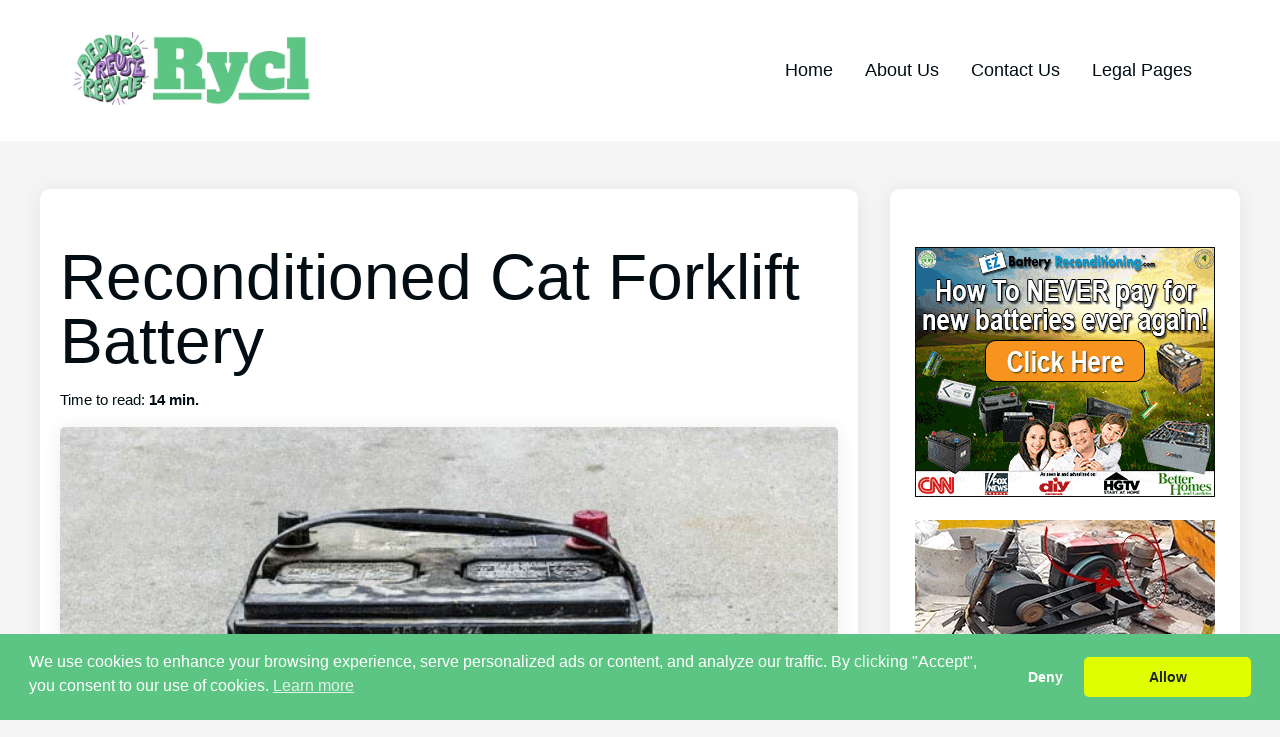

--- FILE ---
content_type: text/html; charset=UTF-8
request_url: https://rycl.org/batteries/reconditioned-cat-forklift-battery/
body_size: 31439
content:
<!doctype html>
    <html lang="en-US">
        <head>
            <meta charset="UTF-8">
            <meta name="viewport" content="width=device-width, initial-scale=1">
            <link rel="profile" href="https://gmpg.org/xfn/11">
            <title>Reconditioned Cat Forklift Battery - Rycl</title>

<!-- The SEO Framework by Sybre Waaijer -->
<meta name="robots" content="max-snippet:-1,max-image-preview:large,max-video-preview:-1" />
<link rel="canonical" href="https://rycl.org/batteries/reconditioned-cat-forklift-battery/" />
<meta name="description" content="Nowadays, batteries power virtually every modern-day device. We take it for granted that batteries are important for cellular phones, laptop computers, cars…" />
<meta property="og:type" content="article" />
<meta property="og:locale" content="en_US" />
<meta property="og:site_name" content="Rycl" />
<meta property="og:title" content="Reconditioned Cat Forklift Battery" />
<meta property="og:description" content="Nowadays, batteries power virtually every modern-day device. We take it for granted that batteries are important for cellular phones, laptop computers, cars, power tools, and other electronic devices." />
<meta property="og:url" content="https://rycl.org/batteries/reconditioned-cat-forklift-battery/" />
<meta property="og:image" content="https://rycl.org/wp-content/uploads/2022/07/EZFeat-oRyq11E.jpg" />
<meta property="og:image:width" content="600" />
<meta property="og:image:height" content="410" />
<meta property="og:image:alt" content="Old Car Battery" />
<meta property="article:published_time" content="2022-08-24T18:51:58+00:00" />
<meta property="article:modified_time" content="2022-08-24T18:51:58+00:00" />
<meta name="twitter:card" content="summary_large_image" />
<meta name="twitter:title" content="Reconditioned Cat Forklift Battery" />
<meta name="twitter:description" content="Nowadays, batteries power virtually every modern-day device. We take it for granted that batteries are important for cellular phones, laptop computers, cars, power tools, and other electronic devices." />
<meta name="twitter:image" content="https://rycl.org/wp-content/uploads/2022/07/EZFeat-oRyq11E.jpg" />
<meta name="twitter:image:alt" content="Old Car Battery" />
<script type="application/ld+json">{"@context":"https://schema.org","@graph":[{"@type":"WebSite","@id":"https://rycl.org/#/schema/WebSite","url":"https://rycl.org/","name":"Rycl","inLanguage":"en-US","potentialAction":{"@type":"SearchAction","target":{"@type":"EntryPoint","urlTemplate":"https://rycl.org/search/{search_term_string}/"},"query-input":"required name=search_term_string"},"publisher":{"@type":"Organization","@id":"https://rycl.org/#/schema/Organization","name":"Rycl","url":"https://rycl.org/","logo":{"@type":"ImageObject","url":"https://rycl.org/wp-content/uploads/2022/07/Rycl-Logo.png","contentUrl":"https://rycl.org/wp-content/uploads/2022/07/Rycl-Logo.png","width":600,"height":175,"contentSize":"61199"}}},{"@type":"WebPage","@id":"https://rycl.org/batteries/reconditioned-cat-forklift-battery/","url":"https://rycl.org/batteries/reconditioned-cat-forklift-battery/","name":"Reconditioned Cat Forklift Battery - Rycl","description":"Nowadays, batteries power virtually every modern-day device. We take it for granted that batteries are important for cellular phones, laptop computers, cars…","inLanguage":"en-US","isPartOf":{"@id":"https://rycl.org/#/schema/WebSite"},"breadcrumb":{"@type":"BreadcrumbList","@id":"https://rycl.org/#/schema/BreadcrumbList","itemListElement":[{"@type":"ListItem","position":1,"item":"https://rycl.org/","name":"Rycl"},{"@type":"ListItem","position":2,"item":"https://rycl.org/category/batteries/","name":"Category: Batteries"},{"@type":"ListItem","position":3,"name":"Reconditioned Cat Forklift Battery"}]},"potentialAction":{"@type":"ReadAction","target":"https://rycl.org/batteries/reconditioned-cat-forklift-battery/"},"datePublished":"2022-08-24T18:51:58+00:00","dateModified":"2022-08-24T18:51:58+00:00","author":{"@type":"Person","@id":"https://rycl.org/#/schema/Person/5054ca359a467a83080e935f470525e7","name":"admin"}}]}</script>
<!-- / The SEO Framework by Sybre Waaijer | 4.49ms meta | 1.11ms boot -->

<link rel="alternate" title="oEmbed (JSON)" type="application/json+oembed" href="https://rycl.org/wp-json/oembed/1.0/embed?url=https%3A%2F%2Frycl.org%2Fbatteries%2Freconditioned-cat-forklift-battery%2F" />
<link rel="alternate" title="oEmbed (XML)" type="text/xml+oembed" href="https://rycl.org/wp-json/oembed/1.0/embed?url=https%3A%2F%2Frycl.org%2Fbatteries%2Freconditioned-cat-forklift-battery%2F&#038;format=xml" />
<!-- rycl.org is managing ads with Advanced Ads 2.0.16 – https://wpadvancedads.com/ --><script data-optimized="1" id="advads-ready">window.advanced_ads_ready=function(e,a){a=a||"complete";var d=function(e){return"interactive"===a?"loading"!==e:"complete"===e};d(document.readyState)?e():document.addEventListener("readystatechange",(function(a){d(a.target.readyState)&&e()}),{once:"interactive"===a})},window.advanced_ads_ready_queue=window.advanced_ads_ready_queue||[]</script>
		<style id='wp-img-auto-sizes-contain-inline-css'>img:is([sizes=auto i],[sizes^="auto," i]){contain-intrinsic-size:3000px 1500px}</style>
<style id="litespeed-ccss">.wp-block-group{box-sizing:border-box}ul{box-sizing:border-box}:root{--wp--preset--font-size--normal:16px;--wp--preset--font-size--huge:42px}body{--wp--preset--color--black:#000;--wp--preset--color--cyan-bluish-gray:#abb8c3;--wp--preset--color--white:#fff;--wp--preset--color--pale-pink:#f78da7;--wp--preset--color--vivid-red:#cf2e2e;--wp--preset--color--luminous-vivid-orange:#ff6900;--wp--preset--color--luminous-vivid-amber:#fcb900;--wp--preset--color--light-green-cyan:#7bdcb5;--wp--preset--color--vivid-green-cyan:#00d084;--wp--preset--color--pale-cyan-blue:#8ed1fc;--wp--preset--color--vivid-cyan-blue:#0693e3;--wp--preset--color--vivid-purple:#9b51e0;--wp--preset--color--pop-text:#020e13;--wp--preset--color--pop-body:#f5f5f5;--wp--preset--color--pop-primary:#5dc584;--wp--preset--color--pop-secondary:#fff3ad;--wp--preset--gradient--vivid-cyan-blue-to-vivid-purple:linear-gradient(135deg,rgba(6,147,227,1) 0%,#9b51e0 100%);--wp--preset--gradient--light-green-cyan-to-vivid-green-cyan:linear-gradient(135deg,#7adcb4 0%,#00d082 100%);--wp--preset--gradient--luminous-vivid-amber-to-luminous-vivid-orange:linear-gradient(135deg,rgba(252,185,0,1) 0%,rgba(255,105,0,1) 100%);--wp--preset--gradient--luminous-vivid-orange-to-vivid-red:linear-gradient(135deg,rgba(255,105,0,1) 0%,#cf2e2e 100%);--wp--preset--gradient--very-light-gray-to-cyan-bluish-gray:linear-gradient(135deg,#eee 0%,#a9b8c3 100%);--wp--preset--gradient--cool-to-warm-spectrum:linear-gradient(135deg,#4aeadc 0%,#9778d1 20%,#cf2aba 40%,#ee2c82 60%,#fb6962 80%,#fef84c 100%);--wp--preset--gradient--blush-light-purple:linear-gradient(135deg,#ffceec 0%,#9896f0 100%);--wp--preset--gradient--blush-bordeaux:linear-gradient(135deg,#fecda5 0%,#fe2d2d 50%,#6b003e 100%);--wp--preset--gradient--luminous-dusk:linear-gradient(135deg,#ffcb70 0%,#c751c0 50%,#4158d0 100%);--wp--preset--gradient--pale-ocean:linear-gradient(135deg,#fff5cb 0%,#b6e3d4 50%,#33a7b5 100%);--wp--preset--gradient--electric-grass:linear-gradient(135deg,#caf880 0%,#71ce7e 100%);--wp--preset--gradient--midnight:linear-gradient(135deg,#020381 0%,#2874fc 100%);--wp--preset--duotone--dark-grayscale:url('#wp-duotone-dark-grayscale');--wp--preset--duotone--grayscale:url('#wp-duotone-grayscale');--wp--preset--duotone--purple-yellow:url('#wp-duotone-purple-yellow');--wp--preset--duotone--blue-red:url('#wp-duotone-blue-red');--wp--preset--duotone--midnight:url('#wp-duotone-midnight');--wp--preset--duotone--magenta-yellow:url('#wp-duotone-magenta-yellow');--wp--preset--duotone--purple-green:url('#wp-duotone-purple-green');--wp--preset--duotone--blue-orange:url('#wp-duotone-blue-orange');--wp--preset--font-size--small:13px;--wp--preset--font-size--medium:20px;--wp--preset--font-size--large:36px;--wp--preset--font-size--x-large:42px}body{margin:0}body{background-color:#f5f5f5;font-family:-apple-system,BlinkMacSystemFont,"Segoe UI",Roboto,Helvetica,Arial,sans-serif,"Apple Color Emoji","Segoe UI Emoji","Segoe UI Symbol";font-size:16px;color:#020e13;margin:0}p{color:#020e13;font-size:16px;font-weight:300;overflow-wrap:break-word}li{color:#020e13;font-size:18px;font-weight:300;line-height:1.5}h1{color:#020e13;font-size:32px;font-weight:300}a{color:#f25a54;overflow-wrap:break-word}@media screen and (min-width:500px){p{font-size:17px}h1{font-size:40px}}@media screen and (min-width:993px){p{font-size:18px}h1{font-size:64px}}.popcorn-wrapper{display:flex;flex-direction:column;min-height:100vh}.popcorn-site-width{max-width:1200px;padding-right:1rem;padding-left:1rem;margin-right:auto;margin-left:auto}.popcorn-content-width{max-width:800px;margin-right:auto;margin-left:auto}.popcorn-main{padding-top:3rem}.popcorn-logo{max-width:250px;height:auto}.popcorn-dt-nav-container ul,.popcorn-dt-nav ul{list-style-type:none;padding:0;display:flex;flex-wrap:wrap;justify-content:center}.popcorn-dt-nav ul ul{display:none;position:absolute;top:3em;left:0;z-index:99999;min-width:220px;background:#fff;box-shadow:0px 3px 3px rgba(0,0,0,.2)}.popcorn-dt-nav li{position:relative}.popcorn-dt-nav ul li{position:relative;align-self:center}.popcorn-dt-nav-container li,.popcorn-dt-nav li{padding:1rem}.popcorn-dt-nav-container a,.popcorn-dt-nav a{text-decoration:none;color:#020e13}.popcorn-dt-nav ul{margin-bottom:0;margin-top:0}.popcorn-mob-nav{overflow:hidden;position:relative}.popcorn-mob-nav #affiLinks{display:none}.popcorn-mob-nav a{color:var(--affi-secondary);padding:16px;text-decoration:none;font-size:18px;display:block}.popcorn-nav-icon{display:grid;justify-content:center;text-decoration:none;font-size:32px;padding:1rem}.popcorn-mob-nav ul{list-style-type:none;padding:0;text-align:center}.popcorn-mob-nav li{padding-left:0}@media screen and (min-width:993px){.popcorn-mob-nav-container{display:none}}.popcorn-post-single{background-color:#fff;padding:2.5rem 1.25rem;margin-bottom:2rem}.popcorn-post-header h1{line-height:1}.popcorn-post-title{margin-top:1rem;margin-bottom:1rem}.popcorn-content-width img{max-width:100%;height:auto}.popcorn-featured-image{width:100%;height:350px;object-fit:cover;margin-bottom:2rem}.popcorn-sidebar-grid{display:grid;grid-template-columns:1fr;grid-gap:2rem}@media screen and (min-width:993px){.popcorn-sidebar-grid{grid-template-columns:auto 350px}}.popcorn-sidebar-container{background-color:#fff;padding:2.5rem 1.25rem;margin-bottom:2rem}.pophd__meta__ul{list-style-type:none;padding-left:0}.pophd__meta__li{font-size:.95rem}.pophd__meta__li span{font-weight:600}@media screen and (min-width:600px){.pophd__meta__ul{list-style-type:initial;display:flex}.pophd__meta__ul li:first-child{list-style:none;margin-left:0}.pophd__meta__li{margin-left:1.6rem}}.popcorn-title-transform{text-transform:none}.pop-nav-bg-col,.pop-header-bg-col{background-color:#fff}.pop-grid{display:grid}.pop-grid-1-3{grid-template-columns:1fr}@media screen and (min-width:993px){.pop-grid-1-3{grid-template-columns:1fr 3fr}}.pop-grid-just-end,.pop-grid-just-start{justify-self:center}@media screen and (min-width:993px){.pop-grid-just-start{justify-self:start}.pop-grid-just-end{justify-self:end}}.pop-grid-align-center{align-self:center}.pop-ml-a{margin-left:auto}.pop-mr-a{margin-right:auto}.pop-m-2{margin:1rem}@media screen and (min-width:993px){.pop-m-2{margin:2rem}}.pop-site-width{max-width:1200px}.pop-box-shadow{box-shadow:0px 2px 20px rgba(0,0,0,.08)}.pop-box-radius{border-radius:10px}.pop-box-radius-inner{border-radius:5px}[class^=icon-]{font-family:'icomoon'!important;speak:never;font-style:normal;font-weight:400;font-variant:normal;text-transform:none;line-height:1;-webkit-font-smoothing:antialiased;-moz-osx-font-smoothing:grayscale}.icon-bars:before{content:"\f0c9"}body{background-color:#f5f5f5;font-family:Tahoma,Verdana,sans-serif}h1{font-family:Tahoma,Verdana,sans-serif}p{color:#020e13;font-weight:300;font-size:16px}h1{color:#020e13;font-weight:300;font-size:32px}a{color:#228b22}.popcorn-title-transform{text-transform:none}@media screen and (min-width:500px){p{font-size:17px}h1{font-size:40px}}@media screen and (min-width:800px){p{font-size:18px}h1{font-size:64px}}.popcorn-mob-nav a{color:#020e13}@media screen and (max-width:800px){.popcorn-dt-nav-container{display:none}}@media screen and (min-width:800px){.popcorn-mob-nav-container{display:none}}.popcorn-dt-nav a{color:#020e13}.popcorn-site-width{max-width:1200px}.popcorn-content-width{max-width:800px}@media screen and (min-width:993px){.popcorn-sidebar-grid{grid-template-columns:auto 350px}}.popcorn-dt-nav ul ul{background:#fff}.pop-header-bg-col{background-color:#fff}.pop-nav-bg-col{background-color:#fff}.pop-box-shadow{box-shadow:0px 2px 20px rgba(0,0,0,.08)}.pop-box-radius{border-radius:10px}.pop-box-radius-inner{border-radius:5px}.popcorn-logo{max-width:250px;height:auto}.lwptoc_item{margin-top:2px}.lwptoc_item:first-child{margin-top:0}.lwptoc_item_number{margin-right:2px}.lwptoc_itemWrap .lwptoc_itemWrap{margin:2px 0 0 14px}.lwptoc-baseItems .lwptoc_items{font-size:90%}.lwptoc-notInherit .lwptoc_i DIV A{box-shadow:none!important;border:none!important;text-decoration:none!important}.lwptoc-light .lwptoc_i A{color:#3175e4}.lwptoc-light .lwptoc_items A:visited{color:#000394}</style><script data-optimized="1" src="https://rycl.org/wp-content/plugins/litespeed-cache/assets/js/css_async.min.js"></script>
<link data-optimized="1" data-asynced="1" as="style" onload="this.onload=null;this.rel='stylesheet'"  rel='preload' id='wp-block-library-css' href='https://rycl.org/wp-content/litespeed/css/98b65225243b0b21f0d2cdc3a23e16c4.css?ver=97d51' media='all' />
<style id='wp-block-heading-inline-css'>h1:where(.wp-block-heading).has-background,h2:where(.wp-block-heading).has-background,h3:where(.wp-block-heading).has-background,h4:where(.wp-block-heading).has-background,h5:where(.wp-block-heading).has-background,h6:where(.wp-block-heading).has-background{padding:1.25em 2.375em}h1.has-text-align-left[style*=writing-mode]:where([style*=vertical-lr]),h1.has-text-align-right[style*=writing-mode]:where([style*=vertical-rl]),h2.has-text-align-left[style*=writing-mode]:where([style*=vertical-lr]),h2.has-text-align-right[style*=writing-mode]:where([style*=vertical-rl]),h3.has-text-align-left[style*=writing-mode]:where([style*=vertical-lr]),h3.has-text-align-right[style*=writing-mode]:where([style*=vertical-rl]),h4.has-text-align-left[style*=writing-mode]:where([style*=vertical-lr]),h4.has-text-align-right[style*=writing-mode]:where([style*=vertical-rl]),h5.has-text-align-left[style*=writing-mode]:where([style*=vertical-lr]),h5.has-text-align-right[style*=writing-mode]:where([style*=vertical-rl]),h6.has-text-align-left[style*=writing-mode]:where([style*=vertical-lr]),h6.has-text-align-right[style*=writing-mode]:where([style*=vertical-rl]){rotate:180deg}</style>
<style id='wp-block-image-inline-css'>
.wp-block-image>a,.wp-block-image>figure>a{display:inline-block}.wp-block-image img{box-sizing:border-box;height:auto;max-width:100%;vertical-align:bottom}@media not (prefers-reduced-motion){.wp-block-image img.hide{visibility:hidden}.wp-block-image img.show{animation:show-content-image .4s}}.wp-block-image[style*=border-radius] img,.wp-block-image[style*=border-radius]>a{border-radius:inherit}.wp-block-image.has-custom-border img{box-sizing:border-box}.wp-block-image.aligncenter{text-align:center}.wp-block-image.alignfull>a,.wp-block-image.alignwide>a{width:100%}.wp-block-image.alignfull img,.wp-block-image.alignwide img{height:auto;width:100%}.wp-block-image .aligncenter,.wp-block-image .alignleft,.wp-block-image .alignright,.wp-block-image.aligncenter,.wp-block-image.alignleft,.wp-block-image.alignright{display:table}.wp-block-image .aligncenter>figcaption,.wp-block-image .alignleft>figcaption,.wp-block-image .alignright>figcaption,.wp-block-image.aligncenter>figcaption,.wp-block-image.alignleft>figcaption,.wp-block-image.alignright>figcaption{caption-side:bottom;display:table-caption}.wp-block-image .alignleft{float:left;margin:.5em 1em .5em 0}.wp-block-image .alignright{float:right;margin:.5em 0 .5em 1em}.wp-block-image .aligncenter{margin-left:auto;margin-right:auto}.wp-block-image :where(figcaption){margin-bottom:1em;margin-top:.5em}.wp-block-image.is-style-circle-mask img{border-radius:9999px}@supports ((-webkit-mask-image:none) or (mask-image:none)) or (-webkit-mask-image:none){.wp-block-image.is-style-circle-mask img{border-radius:0;-webkit-mask-image:url('data:image/svg+xml;utf8,<svg viewBox="0 0 100 100" xmlns="http://www.w3.org/2000/svg"><circle cx="50" cy="50" r="50"/></svg>');mask-image:url('data:image/svg+xml;utf8,<svg viewBox="0 0 100 100" xmlns="http://www.w3.org/2000/svg"><circle cx="50" cy="50" r="50"/></svg>');mask-mode:alpha;-webkit-mask-position:center;mask-position:center;-webkit-mask-repeat:no-repeat;mask-repeat:no-repeat;-webkit-mask-size:contain;mask-size:contain}}:root :where(.wp-block-image.is-style-rounded img,.wp-block-image .is-style-rounded img){border-radius:9999px}.wp-block-image figure{margin:0}.wp-lightbox-container{display:flex;flex-direction:column;position:relative}.wp-lightbox-container img{cursor:zoom-in}.wp-lightbox-container img:hover+button{opacity:1}.wp-lightbox-container button{align-items:center;backdrop-filter:blur(16px) saturate(180%);background-color:#5a5a5a40;border:none;border-radius:4px;cursor:zoom-in;display:flex;height:20px;justify-content:center;opacity:0;padding:0;position:absolute;right:16px;text-align:center;top:16px;width:20px;z-index:100}@media not (prefers-reduced-motion){.wp-lightbox-container button{transition:opacity .2s ease}}.wp-lightbox-container button:focus-visible{outline:3px auto #5a5a5a40;outline:3px auto -webkit-focus-ring-color;outline-offset:3px}.wp-lightbox-container button:hover{cursor:pointer;opacity:1}.wp-lightbox-container button:focus{opacity:1}.wp-lightbox-container button:focus,.wp-lightbox-container button:hover,.wp-lightbox-container button:not(:hover):not(:active):not(.has-background){background-color:#5a5a5a40;border:none}.wp-lightbox-overlay{box-sizing:border-box;cursor:zoom-out;height:100vh;left:0;overflow:hidden;position:fixed;top:0;visibility:hidden;width:100%;z-index:100000}.wp-lightbox-overlay .close-button{align-items:center;cursor:pointer;display:flex;justify-content:center;min-height:40px;min-width:40px;padding:0;position:absolute;right:calc(env(safe-area-inset-right) + 16px);top:calc(env(safe-area-inset-top) + 16px);z-index:5000000}.wp-lightbox-overlay .close-button:focus,.wp-lightbox-overlay .close-button:hover,.wp-lightbox-overlay .close-button:not(:hover):not(:active):not(.has-background){background:none;border:none}.wp-lightbox-overlay .lightbox-image-container{height:var(--wp--lightbox-container-height);left:50%;overflow:hidden;position:absolute;top:50%;transform:translate(-50%,-50%);transform-origin:top left;width:var(--wp--lightbox-container-width);z-index:9999999999}.wp-lightbox-overlay .wp-block-image{align-items:center;box-sizing:border-box;display:flex;height:100%;justify-content:center;margin:0;position:relative;transform-origin:0 0;width:100%;z-index:3000000}.wp-lightbox-overlay .wp-block-image img{height:var(--wp--lightbox-image-height);min-height:var(--wp--lightbox-image-height);min-width:var(--wp--lightbox-image-width);width:var(--wp--lightbox-image-width)}.wp-lightbox-overlay .wp-block-image figcaption{display:none}.wp-lightbox-overlay button{background:none;border:none}.wp-lightbox-overlay .scrim{background-color:#fff;height:100%;opacity:.9;position:absolute;width:100%;z-index:2000000}.wp-lightbox-overlay.active{visibility:visible}@media not (prefers-reduced-motion){.wp-lightbox-overlay.active{animation:turn-on-visibility .25s both}.wp-lightbox-overlay.active img{animation:turn-on-visibility .35s both}.wp-lightbox-overlay.show-closing-animation:not(.active){animation:turn-off-visibility .35s both}.wp-lightbox-overlay.show-closing-animation:not(.active) img{animation:turn-off-visibility .25s both}.wp-lightbox-overlay.zoom.active{animation:none;opacity:1;visibility:visible}.wp-lightbox-overlay.zoom.active .lightbox-image-container{animation:lightbox-zoom-in .4s}.wp-lightbox-overlay.zoom.active .lightbox-image-container img{animation:none}.wp-lightbox-overlay.zoom.active .scrim{animation:turn-on-visibility .4s forwards}.wp-lightbox-overlay.zoom.show-closing-animation:not(.active){animation:none}.wp-lightbox-overlay.zoom.show-closing-animation:not(.active) .lightbox-image-container{animation:lightbox-zoom-out .4s}.wp-lightbox-overlay.zoom.show-closing-animation:not(.active) .lightbox-image-container img{animation:none}.wp-lightbox-overlay.zoom.show-closing-animation:not(.active) .scrim{animation:turn-off-visibility .4s forwards}}@keyframes show-content-image{0%{visibility:hidden}99%{visibility:hidden}to{visibility:visible}}@keyframes turn-on-visibility{0%{opacity:0}to{opacity:1}}@keyframes turn-off-visibility{0%{opacity:1;visibility:visible}99%{opacity:0;visibility:visible}to{opacity:0;visibility:hidden}}@keyframes lightbox-zoom-in{0%{transform:translate(calc((-100vw + var(--wp--lightbox-scrollbar-width))/2 + var(--wp--lightbox-initial-left-position)),calc(-50vh + var(--wp--lightbox-initial-top-position))) scale(var(--wp--lightbox-scale))}to{transform:translate(-50%,-50%) scale(1)}}@keyframes lightbox-zoom-out{0%{transform:translate(-50%,-50%) scale(1);visibility:visible}99%{visibility:visible}to{transform:translate(calc((-100vw + var(--wp--lightbox-scrollbar-width))/2 + var(--wp--lightbox-initial-left-position)),calc(-50vh + var(--wp--lightbox-initial-top-position))) scale(var(--wp--lightbox-scale));visibility:hidden}}
/*# sourceURL=https://rycl.org/wp-includes/blocks/image/style.min.css */
</style>
<style id='wp-block-image-theme-inline-css'>:root :where(.wp-block-image figcaption){color:#555;font-size:13px;text-align:center}.is-dark-theme :root :where(.wp-block-image figcaption){color:#ffffffa6}.wp-block-image{margin:0 0 1em}</style>
<style id='wp-block-group-inline-css'>.wp-block-group{box-sizing:border-box}:where(.wp-block-group.wp-block-group-is-layout-constrained){position:relative}</style>
<style id='wp-block-group-theme-inline-css'>:where(.wp-block-group.has-background){padding:1.25em 2.375em}</style>
<style id='wp-block-paragraph-inline-css'>.is-small-text{font-size:.875em}.is-regular-text{font-size:1em}.is-large-text{font-size:2.25em}.is-larger-text{font-size:3em}.has-drop-cap:not(:focus):first-letter{float:left;font-size:8.4em;font-style:normal;font-weight:100;line-height:.68;margin:.05em .1em 0 0;text-transform:uppercase}body.rtl .has-drop-cap:not(:focus):first-letter{float:none;margin-left:.1em}p.has-drop-cap.has-background{overflow:hidden}:root :where(p.has-background){padding:1.25em 2.375em}:where(p.has-text-color:not(.has-link-color)) a{color:inherit}p.has-text-align-left[style*="writing-mode:vertical-lr"],p.has-text-align-right[style*="writing-mode:vertical-rl"]{rotate:180deg}</style>
<style id='global-styles-inline-css'>:root{--wp--preset--aspect-ratio--square:1;--wp--preset--aspect-ratio--4-3:4/3;--wp--preset--aspect-ratio--3-4:3/4;--wp--preset--aspect-ratio--3-2:3/2;--wp--preset--aspect-ratio--2-3:2/3;--wp--preset--aspect-ratio--16-9:16/9;--wp--preset--aspect-ratio--9-16:9/16;--wp--preset--color--black:#000000;--wp--preset--color--cyan-bluish-gray:#abb8c3;--wp--preset--color--white:#ffffff;--wp--preset--color--pale-pink:#f78da7;--wp--preset--color--vivid-red:#cf2e2e;--wp--preset--color--luminous-vivid-orange:#ff6900;--wp--preset--color--luminous-vivid-amber:#fcb900;--wp--preset--color--light-green-cyan:#7bdcb5;--wp--preset--color--vivid-green-cyan:#00d084;--wp--preset--color--pale-cyan-blue:#8ed1fc;--wp--preset--color--vivid-cyan-blue:#0693e3;--wp--preset--color--vivid-purple:#9b51e0;--wp--preset--color--pop-text:#020E13;--wp--preset--color--pop-body:#f5f5f5;--wp--preset--color--pop-primary:#5dc584;--wp--preset--color--pop-secondary:#fff3ad;--wp--preset--gradient--vivid-cyan-blue-to-vivid-purple:linear-gradient(135deg,rgb(6,147,227) 0%,rgb(155,81,224) 100%);--wp--preset--gradient--light-green-cyan-to-vivid-green-cyan:linear-gradient(135deg,rgb(122,220,180) 0%,rgb(0,208,130) 100%);--wp--preset--gradient--luminous-vivid-amber-to-luminous-vivid-orange:linear-gradient(135deg,rgb(252,185,0) 0%,rgb(255,105,0) 100%);--wp--preset--gradient--luminous-vivid-orange-to-vivid-red:linear-gradient(135deg,rgb(255,105,0) 0%,rgb(207,46,46) 100%);--wp--preset--gradient--very-light-gray-to-cyan-bluish-gray:linear-gradient(135deg,rgb(238,238,238) 0%,rgb(169,184,195) 100%);--wp--preset--gradient--cool-to-warm-spectrum:linear-gradient(135deg,rgb(74,234,220) 0%,rgb(151,120,209) 20%,rgb(207,42,186) 40%,rgb(238,44,130) 60%,rgb(251,105,98) 80%,rgb(254,248,76) 100%);--wp--preset--gradient--blush-light-purple:linear-gradient(135deg,rgb(255,206,236) 0%,rgb(152,150,240) 100%);--wp--preset--gradient--blush-bordeaux:linear-gradient(135deg,rgb(254,205,165) 0%,rgb(254,45,45) 50%,rgb(107,0,62) 100%);--wp--preset--gradient--luminous-dusk:linear-gradient(135deg,rgb(255,203,112) 0%,rgb(199,81,192) 50%,rgb(65,88,208) 100%);--wp--preset--gradient--pale-ocean:linear-gradient(135deg,rgb(255,245,203) 0%,rgb(182,227,212) 50%,rgb(51,167,181) 100%);--wp--preset--gradient--electric-grass:linear-gradient(135deg,rgb(202,248,128) 0%,rgb(113,206,126) 100%);--wp--preset--gradient--midnight:linear-gradient(135deg,rgb(2,3,129) 0%,rgb(40,116,252) 100%);--wp--preset--font-size--small:13px;--wp--preset--font-size--medium:20px;--wp--preset--font-size--large:36px;--wp--preset--font-size--x-large:42px;--wp--preset--spacing--20:0.44rem;--wp--preset--spacing--30:0.67rem;--wp--preset--spacing--40:1rem;--wp--preset--spacing--50:1.5rem;--wp--preset--spacing--60:2.25rem;--wp--preset--spacing--70:3.38rem;--wp--preset--spacing--80:5.06rem;--wp--preset--shadow--natural:6px 6px 9px rgba(0, 0, 0, 0.2);--wp--preset--shadow--deep:12px 12px 50px rgba(0, 0, 0, 0.4);--wp--preset--shadow--sharp:6px 6px 0px rgba(0, 0, 0, 0.2);--wp--preset--shadow--outlined:6px 6px 0px -3px rgb(255, 255, 255), 6px 6px rgb(0, 0, 0);--wp--preset--shadow--crisp:6px 6px 0px rgb(0, 0, 0)}:root{--wp--style--global--content-size:800px;--wp--style--global--wide-size:1200px}:where(body){margin:0}.wp-site-blocks>.alignleft{float:left;margin-right:2em}.wp-site-blocks>.alignright{float:right;margin-left:2em}.wp-site-blocks>.aligncenter{justify-content:center;margin-left:auto;margin-right:auto}:where(.is-layout-flex){gap:.5em}:where(.is-layout-grid){gap:.5em}.is-layout-flow>.alignleft{float:left;margin-inline-start:0;margin-inline-end:2em}.is-layout-flow>.alignright{float:right;margin-inline-start:2em;margin-inline-end:0}.is-layout-flow>.aligncenter{margin-left:auto!important;margin-right:auto!important}.is-layout-constrained>.alignleft{float:left;margin-inline-start:0;margin-inline-end:2em}.is-layout-constrained>.alignright{float:right;margin-inline-start:2em;margin-inline-end:0}.is-layout-constrained>.aligncenter{margin-left:auto!important;margin-right:auto!important}.is-layout-constrained>:where(:not(.alignleft):not(.alignright):not(.alignfull)){max-width:var(--wp--style--global--content-size);margin-left:auto!important;margin-right:auto!important}.is-layout-constrained>.alignwide{max-width:var(--wp--style--global--wide-size)}body .is-layout-flex{display:flex}.is-layout-flex{flex-wrap:wrap;align-items:center}.is-layout-flex>:is(*,div){margin:0}body .is-layout-grid{display:grid}.is-layout-grid>:is(*,div){margin:0}body{padding-top:0;padding-right:0;padding-bottom:0;padding-left:0}a:where(:not(.wp-element-button)){text-decoration:underline}:root :where(.wp-element-button,.wp-block-button__link){background-color:#32373c;border-width:0;color:#fff;font-family:inherit;font-size:inherit;font-style:inherit;font-weight:inherit;letter-spacing:inherit;line-height:inherit;padding-top:calc(0.667em + 2px);padding-right:calc(1.333em + 2px);padding-bottom:calc(0.667em + 2px);padding-left:calc(1.333em + 2px);text-decoration:none;text-transform:inherit}.has-black-color{color:var(--wp--preset--color--black)!important}.has-cyan-bluish-gray-color{color:var(--wp--preset--color--cyan-bluish-gray)!important}.has-white-color{color:var(--wp--preset--color--white)!important}.has-pale-pink-color{color:var(--wp--preset--color--pale-pink)!important}.has-vivid-red-color{color:var(--wp--preset--color--vivid-red)!important}.has-luminous-vivid-orange-color{color:var(--wp--preset--color--luminous-vivid-orange)!important}.has-luminous-vivid-amber-color{color:var(--wp--preset--color--luminous-vivid-amber)!important}.has-light-green-cyan-color{color:var(--wp--preset--color--light-green-cyan)!important}.has-vivid-green-cyan-color{color:var(--wp--preset--color--vivid-green-cyan)!important}.has-pale-cyan-blue-color{color:var(--wp--preset--color--pale-cyan-blue)!important}.has-vivid-cyan-blue-color{color:var(--wp--preset--color--vivid-cyan-blue)!important}.has-vivid-purple-color{color:var(--wp--preset--color--vivid-purple)!important}.has-pop-text-color{color:var(--wp--preset--color--pop-text)!important}.has-pop-body-color{color:var(--wp--preset--color--pop-body)!important}.has-pop-primary-color{color:var(--wp--preset--color--pop-primary)!important}.has-pop-secondary-color{color:var(--wp--preset--color--pop-secondary)!important}.has-black-background-color{background-color:var(--wp--preset--color--black)!important}.has-cyan-bluish-gray-background-color{background-color:var(--wp--preset--color--cyan-bluish-gray)!important}.has-white-background-color{background-color:var(--wp--preset--color--white)!important}.has-pale-pink-background-color{background-color:var(--wp--preset--color--pale-pink)!important}.has-vivid-red-background-color{background-color:var(--wp--preset--color--vivid-red)!important}.has-luminous-vivid-orange-background-color{background-color:var(--wp--preset--color--luminous-vivid-orange)!important}.has-luminous-vivid-amber-background-color{background-color:var(--wp--preset--color--luminous-vivid-amber)!important}.has-light-green-cyan-background-color{background-color:var(--wp--preset--color--light-green-cyan)!important}.has-vivid-green-cyan-background-color{background-color:var(--wp--preset--color--vivid-green-cyan)!important}.has-pale-cyan-blue-background-color{background-color:var(--wp--preset--color--pale-cyan-blue)!important}.has-vivid-cyan-blue-background-color{background-color:var(--wp--preset--color--vivid-cyan-blue)!important}.has-vivid-purple-background-color{background-color:var(--wp--preset--color--vivid-purple)!important}.has-pop-text-background-color{background-color:var(--wp--preset--color--pop-text)!important}.has-pop-body-background-color{background-color:var(--wp--preset--color--pop-body)!important}.has-pop-primary-background-color{background-color:var(--wp--preset--color--pop-primary)!important}.has-pop-secondary-background-color{background-color:var(--wp--preset--color--pop-secondary)!important}.has-black-border-color{border-color:var(--wp--preset--color--black)!important}.has-cyan-bluish-gray-border-color{border-color:var(--wp--preset--color--cyan-bluish-gray)!important}.has-white-border-color{border-color:var(--wp--preset--color--white)!important}.has-pale-pink-border-color{border-color:var(--wp--preset--color--pale-pink)!important}.has-vivid-red-border-color{border-color:var(--wp--preset--color--vivid-red)!important}.has-luminous-vivid-orange-border-color{border-color:var(--wp--preset--color--luminous-vivid-orange)!important}.has-luminous-vivid-amber-border-color{border-color:var(--wp--preset--color--luminous-vivid-amber)!important}.has-light-green-cyan-border-color{border-color:var(--wp--preset--color--light-green-cyan)!important}.has-vivid-green-cyan-border-color{border-color:var(--wp--preset--color--vivid-green-cyan)!important}.has-pale-cyan-blue-border-color{border-color:var(--wp--preset--color--pale-cyan-blue)!important}.has-vivid-cyan-blue-border-color{border-color:var(--wp--preset--color--vivid-cyan-blue)!important}.has-vivid-purple-border-color{border-color:var(--wp--preset--color--vivid-purple)!important}.has-pop-text-border-color{border-color:var(--wp--preset--color--pop-text)!important}.has-pop-body-border-color{border-color:var(--wp--preset--color--pop-body)!important}.has-pop-primary-border-color{border-color:var(--wp--preset--color--pop-primary)!important}.has-pop-secondary-border-color{border-color:var(--wp--preset--color--pop-secondary)!important}.has-vivid-cyan-blue-to-vivid-purple-gradient-background{background:var(--wp--preset--gradient--vivid-cyan-blue-to-vivid-purple)!important}.has-light-green-cyan-to-vivid-green-cyan-gradient-background{background:var(--wp--preset--gradient--light-green-cyan-to-vivid-green-cyan)!important}.has-luminous-vivid-amber-to-luminous-vivid-orange-gradient-background{background:var(--wp--preset--gradient--luminous-vivid-amber-to-luminous-vivid-orange)!important}.has-luminous-vivid-orange-to-vivid-red-gradient-background{background:var(--wp--preset--gradient--luminous-vivid-orange-to-vivid-red)!important}.has-very-light-gray-to-cyan-bluish-gray-gradient-background{background:var(--wp--preset--gradient--very-light-gray-to-cyan-bluish-gray)!important}.has-cool-to-warm-spectrum-gradient-background{background:var(--wp--preset--gradient--cool-to-warm-spectrum)!important}.has-blush-light-purple-gradient-background{background:var(--wp--preset--gradient--blush-light-purple)!important}.has-blush-bordeaux-gradient-background{background:var(--wp--preset--gradient--blush-bordeaux)!important}.has-luminous-dusk-gradient-background{background:var(--wp--preset--gradient--luminous-dusk)!important}.has-pale-ocean-gradient-background{background:var(--wp--preset--gradient--pale-ocean)!important}.has-electric-grass-gradient-background{background:var(--wp--preset--gradient--electric-grass)!important}.has-midnight-gradient-background{background:var(--wp--preset--gradient--midnight)!important}.has-small-font-size{font-size:var(--wp--preset--font-size--small)!important}.has-medium-font-size{font-size:var(--wp--preset--font-size--medium)!important}.has-large-font-size{font-size:var(--wp--preset--font-size--large)!important}.has-x-large-font-size{font-size:var(--wp--preset--font-size--x-large)!important}</style>

<link data-optimized="1" data-asynced="1" as="style" onload="this.onload=null;this.rel='stylesheet'"  rel='preload' id='scriptlesssocialsharing-css' href='https://rycl.org/wp-content/litespeed/css/87fca55210b315539c0cae3b89d90ab1.css?ver=3d913' media='all' />
<style id='scriptlesssocialsharing-inline-css'>.scriptlesssocialsharing__buttons a.button{padding:12px;flex:1}</style>
<link data-optimized="1" data-asynced="1" as="style" onload="this.onload=null;this.rel='stylesheet'"  rel='preload' id='nsc_bar_nice-cookie-consent-css' href='https://rycl.org/wp-content/litespeed/css/504b35d0a6a91dd3d6a2c415513def7d.css?ver=8a76d' media='all' />
<link data-optimized="1" data-asynced="1" as="style" onload="this.onload=null;this.rel='stylesheet'"  rel='preload' id='pop-main-css' href='https://rycl.org/wp-content/litespeed/css/3428cf40f71d0577ac23214113bf894d.css?ver=0e6ed' media='all' />
<link data-optimized="1" data-asynced="1" as="style" onload="this.onload=null;this.rel='stylesheet'"  rel='preload' id='pop-util-css' href='https://rycl.org/wp-content/litespeed/css/fa7d2ee6a6fb06bcf6aac12263975b59.css?ver=312d7' media='all' />
<link data-optimized="1" data-asynced="1" as="style" onload="this.onload=null;this.rel='stylesheet'"  rel='preload' id='fa-minimal-css' href='https://rycl.org/wp-content/litespeed/css/516033d3af5d315246d3c7187ccca455.css?ver=1416a' media='all' />
<link rel="https://api.w.org/" href="https://rycl.org/wp-json/" /><link rel="alternate" title="JSON" type="application/json" href="https://rycl.org/wp-json/wp/v2/posts/6967" /><link rel="EditURI" type="application/rsd+xml" title="RSD" href="https://rycl.org/xmlrpc.php?rsd" />
<!-- HFCM by 99 Robots - Snippet # 1: datakaiju -->
<script data-optimized="1" data-host="https://datakaiju.click" data-dnt="false" src="https://rycl.org/wp-content/litespeed/js/0bce125c494c5f7892611ac5121835ea.js?ver=835ea" id="ZwSg9rf6GA" async defer></script>
<!-- /end HFCM by 99 Robots -->
    <style type="text/css">body{background-color:#f5f5f5;font-family:Tahoma,Verdana,sans-serif}.has-pop-body-color{color:#f5f5f5}.has-pop-body-background-color{background-color:#f5f5f5}h1,h2,h3,h4,h5,h6{font-family:Tahoma,Verdana,sans-serif}p{color:#020E13;font-weight:300;font-size:16px}.has-pop-text-color{color:#020E13}.has-pop-text-background-color{background-color:#020E13}h1{color:#020E13;font-weight:300;font-size:32px}h2{color:#020E13;font-weight:300;font-size:28px}h3{color:#020E13;font-weight:300;font-size:24px}h4{color:#020E13;font-weight:300;font-size:20px}h5{color:#020E13;font-weight:300;font-size:18px}h6{color:#020E13;font-weight:300;font-size:16px}a{color:#228b22}a:hover{color:}.popcorn-title-transform{text-transform:none}@media screen and (min-width:500px){p{font-size:17px}h1{font-size:40px}h2{font-size:32px}h3{font-size:28px}h4{font-size:24px}h5{font-size:22px}h6{font-size:20px}}@media screen and (min-width:800px){p{font-size:18px}h1{font-size:64px}h2{font-size:40px}h3{font-size:32px}h4{font-size:28px}h5{font-size:24px}h6{font-size:22px}.popcorn-post-prev-next-container{grid-template-columns:1fr 1fr}.popcorn-post-next{margin-left:1rem}.popcorn-post-prev{margin-right:1rem;margin-bottom:0}}.popcorn-mob-nav a{color:#020E13}.popcorn-mob-nav a:hover{color:#f25a54}@media screen and (max-width:800px){.popcorn-dt-nav-container{display:none}}@media screen and (min-width:800px){.popcorn-mob-nav-container{display:none}.popcorn-front-page-fp-container-latest{grid-template-columns:1fr 1fr 1fr}.popcorn-front-page-fp-container{grid-template-columns:1fr 1fr}}.popcorn-header{background-color:#fff}.pop-ft-bgc,.popft--bgcol{background-color:#fff}.has-pop-primary-color{color:#5dc584}.has-pop-primary-background-color{background-color:#5dc584}.pop-text-primary{color:#5dc584}.pop-bg-secondary{background-color:#fff3ad}.has-pop-secondary-color{color:#fff3ad}.has-pop-secondary-background-color{background-color:#fff3ad}.popcorn-dt-nav a{color:#020E13}.popcorn-dt-nav a:hover{color:#f25a54}.popcorn-post-date p::before,.popcorn-post-read p::before{color:#5dc584}.popcorn-site-width,.popft__sitewidth{max-width:1200px}.popcorn-content-width{max-width:800px}.popcorn-secondary-background{background-color:#8cbace}.popcorn-button-primary{background-color:#5dc584}.popcorn-button-primary:hover{background-color:#8cbace}.popcorn-front-page-title-intro-background{background-image:url(https://rycl.org/wp-content/uploads/2022/07/Recycling-Bins-pawel-czerwinski-RkIsyD_AVvc-unsplash.jpg)}.popcorn-front-page-title-intro{background-color:rgb(89 89 89 / .3)}.popcorn-hero-title{color:#fff}.popcorn-hero-p-text{color:#fff}@media screen and (min-width:993px){.popcorn-sidebar-grid{grid-template-columns:auto 350px}}.popft__h4{color:#5dc584}.popcorn-front-page-title-intro h1{font-weight:300}.popcorn-header-bottom-fw{background-color:#FFF}.expandSearch path{color:#020E13;fill:#020E13}.popcorn-dt-nav ul ul ul,.popcorn-dt-nav ul ul{background:#FFF}.pop-header-bg-col{background-color:#fff}.pop-nav-bg-col{background-color:#FFF}.pop-box-shadow{box-shadow:0 2px 20px rgb(0 0 0 / .08)}.pop-box-radius{border-radius:10px}.pop-box-radius-inner{border-radius:5px}.popcorn-front-page-fp-card img{width:100%;height:350px;object-fit:cover}@media screen and (min-width:993px){.popcorn-post-card img{height:350px}}.popcorn-logo{max-width:250px;height:auto}input[type=search]{background:url(https://rycl.org/wp-content/themes/popcorn/img/search-icon.png) no-repeat 9px center}input[type=search]:focus{border-color:#5dc584;-webkit-box-shadow:0 0 3px #5dc584;-moz-box-shadow:0 0 3px #5dc584;box-shadow:0 0 3px #5dc584}</style>
<link rel="icon" href="https://rycl.org/wp-content/uploads/2022/07/cropped-Rycl-Logo-32x32.png" sizes="32x32" />
<link rel="icon" href="https://rycl.org/wp-content/uploads/2022/07/cropped-Rycl-Logo-192x192.png" sizes="192x192" />
<link rel="apple-touch-icon" href="https://rycl.org/wp-content/uploads/2022/07/cropped-Rycl-Logo-180x180.png" />
<meta name="msapplication-TileImage" content="https://rycl.org/wp-content/uploads/2022/07/cropped-Rycl-Logo-270x270.png" />
		<style id="wp-custom-css">h2.popcorn-front-page-posts-title{display:none}.popcorn-front-page-fp-container-latest{display:none}.wp-block-image.aligncenter.size-full{margin-left:auto;margin-right:auto}.hs-mp-map{clear:both;width:100%;margin:0 0 20px 0;background:#f2f2f2;border:1px solid #dfdfdf}.leaflet-pane,.leaflet-tile,.leaflet-marker-icon,.leaflet-marker-shadow,.leaflet-tile-container,.leaflet-pane>svg,.leaflet-pane>canvas,.leaflet-zoom-box,.leaflet-image-layer,.leaflet-layer{position:absolute;left:0;top:0}.leaflet-container{overflow:hidden}.leaflet-tile,.leaflet-marker-icon,.leaflet-marker-shadow{-webkit-user-select:none;-moz-user-select:none;user-select:none;-webkit-user-drag:none}.leaflet-tile::selection{background:#fff0}.leaflet-safari .leaflet-tile{image-rendering:-webkit-optimize-contrast}.leaflet-safari .leaflet-tile-container{width:1600px;height:1600px;-webkit-transform-origin:0 0}.leaflet-marker-icon,.leaflet-marker-shadow{display:block}.leaflet-container .leaflet-overlay-pane svg,.leaflet-container .leaflet-marker-pane img,.leaflet-container .leaflet-shadow-pane img,.leaflet-container .leaflet-tile-pane img,.leaflet-container img.leaflet-image-layer,.leaflet-container .leaflet-tile{max-width:none!important;max-height:none!important}.leaflet-container.leaflet-touch-zoom{-ms-touch-action:pan-x pan-y;touch-action:pan-x pan-y}.leaflet-container.leaflet-touch-drag{-ms-touch-action:pinch-zoom;touch-action:none;touch-action:pinch-zoom}.leaflet-container.leaflet-touch-drag.leaflet-touch-zoom{-ms-touch-action:none;touch-action:none}.leaflet-container{-webkit-tap-highlight-color:#fff0}.leaflet-container a{-webkit-tap-highlight-color:rgb(51 181 229 / .4)}.leaflet-tile{filter:inherit;visibility:hidden}.leaflet-tile-loaded{visibility:inherit}.leaflet-zoom-box{width:0;height:0;-moz-box-sizing:border-box;box-sizing:border-box;z-index:800}.leaflet-overlay-pane svg{-moz-user-select:none}.leaflet-pane{z-index:400}.leaflet-tile-pane{z-index:200}.leaflet-overlay-pane{z-index:400}.leaflet-shadow-pane{z-index:500}.leaflet-marker-pane{z-index:600}.leaflet-tooltip-pane{z-index:650}.leaflet-popup-pane{z-index:700}.leaflet-map-pane canvas{z-index:100}.leaflet-map-pane svg{z-index:200}.leaflet-vml-shape{width:1px;height:1px}.lvml{behavior:url(#default#VML);display:inline-block;position:absolute}.leaflet-control{position:relative;z-index:800;pointer-events:visiblePainted;pointer-events:auto}.leaflet-top,.leaflet-bottom{position:absolute;z-index:1000;pointer-events:none}.leaflet-top{top:0}.leaflet-right{right:0}.leaflet-bottom{bottom:0}.leaflet-left{left:0}.leaflet-control{float:left;clear:both}.leaflet-right .leaflet-control{float:right}.leaflet-top .leaflet-control{margin-top:10px}.leaflet-bottom .leaflet-control{margin-bottom:10px}.leaflet-left .leaflet-control{margin-left:10px}.leaflet-right .leaflet-control{margin-right:10px}.leaflet-fade-anim .leaflet-tile{will-change:opacity}.leaflet-fade-anim .leaflet-popup{opacity:0;-webkit-transition:opacity 0.2s linear;-moz-transition:opacity 0.2s linear;transition:opacity 0.2s linear}.leaflet-fade-anim .leaflet-map-pane .leaflet-popup{opacity:1}.leaflet-zoom-animated{-webkit-transform-origin:0 0;-ms-transform-origin:0 0;transform-origin:0 0}.leaflet-zoom-anim .leaflet-zoom-animated{will-change:transform}.leaflet-zoom-anim .leaflet-zoom-animated{-webkit-transition:-webkit-transform 0.25s cubic-bezier(0,0,.25,1);-moz-transition:-moz-transform 0.25s cubic-bezier(0,0,.25,1);transition:transform 0.25s cubic-bezier(0,0,.25,1)}.leaflet-zoom-anim .leaflet-tile,.leaflet-pan-anim .leaflet-tile{-webkit-transition:none;-moz-transition:none;transition:none}.leaflet-zoom-anim .leaflet-zoom-hide{visibility:hidden}.leaflet-interactive{cursor:pointer}.leaflet-grab{cursor:-webkit-grab;cursor:-moz-grab;cursor:grab}.leaflet-crosshair,.leaflet-crosshair .leaflet-interactive{cursor:crosshair}.leaflet-popup-pane,.leaflet-control{cursor:auto}.leaflet-dragging .leaflet-grab,.leaflet-dragging .leaflet-grab .leaflet-interactive,.leaflet-dragging .leaflet-marker-draggable{cursor:move;cursor:-webkit-grabbing;cursor:-moz-grabbing;cursor:grabbing}.leaflet-marker-icon,.leaflet-marker-shadow,.leaflet-image-layer,.leaflet-pane>svg path,.leaflet-tile-container{pointer-events:none}.leaflet-marker-icon.leaflet-interactive,.leaflet-image-layer.leaflet-interactive,.leaflet-pane>svg path.leaflet-interactive,svg.leaflet-image-layer.leaflet-interactive path{pointer-events:visiblePainted;pointer-events:auto}.leaflet-container{background:#ddd;outline:0}.leaflet-container a{color:#0078A8}.leaflet-container a.leaflet-active{outline:2px solid orange}.leaflet-zoom-box{border:2px dotted #38f;background:rgb(255 255 255 / .5)}.leaflet-container{font:12px/1.5 "Helvetica Neue",Arial,Helvetica,sans-serif}.leaflet-bar{box-shadow:0 1px 5px rgb(0 0 0 / .65);border-radius:4px}.leaflet-bar a,.leaflet-bar a:hover{background-color:#fff;border-bottom:1px solid #ccc;width:26px;height:26px;line-height:26px;display:block;text-align:center;text-decoration:none;color:#000}.leaflet-bar a,.leaflet-control-layers-toggle{background-position:50% 50%;background-repeat:no-repeat;display:block}.leaflet-bar a:hover{background-color:#f4f4f4}.leaflet-bar a:first-child{border-top-left-radius:4px;border-top-right-radius:4px}.leaflet-bar a:last-child{border-bottom-left-radius:4px;border-bottom-right-radius:4px;border-bottom:none}.leaflet-bar a.leaflet-disabled{cursor:default;background-color:#f4f4f4;color:#bbb}.leaflet-touch .leaflet-bar a{width:30px;height:30px;line-height:30px}.leaflet-touch .leaflet-bar a:first-child{border-top-left-radius:2px;border-top-right-radius:2px}.leaflet-touch .leaflet-bar a:last-child{border-bottom-left-radius:2px;border-bottom-right-radius:2px}.leaflet-control-zoom-in,.leaflet-control-zoom-out{font:bold 18px 'Lucida Console',Monaco,monospace;text-indent:1px}.leaflet-touch .leaflet-control-zoom-in,.leaflet-touch .leaflet-control-zoom-out{font-size:22px}.leaflet-control-layers{box-shadow:0 1px 5px rgb(0 0 0 / .4);background:#fff;border-radius:5px}.leaflet-control-layers-toggle{background-image:url(images/layers.png);width:36px;height:36px}.leaflet-retina .leaflet-control-layers-toggle{background-image:url(images/layers-2x.png);background-size:26px 26px}.leaflet-touch .leaflet-control-layers-toggle{width:44px;height:44px}.leaflet-control-layers .leaflet-control-layers-list,.leaflet-control-layers-expanded .leaflet-control-layers-toggle{display:none}.leaflet-control-layers-expanded .leaflet-control-layers-list{display:block;position:relative}.leaflet-control-layers-expanded{padding:6px 10px 6px 6px;color:#333;background:#fff}.leaflet-control-layers-scrollbar{overflow-y:scroll;overflow-x:hidden;padding-right:5px}.leaflet-control-layers-selector{margin-top:2px;position:relative;top:1px}.leaflet-control-layers label{display:block}.leaflet-control-layers-separator{height:0;border-top:1px solid #ddd;margin:5px -10px 5px -6px}.leaflet-default-icon-path{background-image:url(images/marker-icon.png)}.leaflet-container .leaflet-control-attribution{background:#fff;background:rgb(255 255 255 / .7);margin:0}.leaflet-control-attribution,.leaflet-control-scale-line{padding:0 5px;color:#333}.leaflet-control-attribution a{text-decoration:none}.leaflet-control-attribution a:hover{text-decoration:underline}.leaflet-container .leaflet-control-attribution,.leaflet-container .leaflet-control-scale{font-size:11px}.leaflet-left .leaflet-control-scale{margin-left:5px}.leaflet-bottom .leaflet-control-scale{margin-bottom:5px}.leaflet-control-scale-line{border:2px solid #777;border-top:none;line-height:1.1;padding:2px 5px 1px;font-size:11px;white-space:nowrap;overflow:hidden;-moz-box-sizing:border-box;box-sizing:border-box;background:#fff;background:rgb(255 255 255 / .5)}.leaflet-control-scale-line:not(:first-child){border-top:2px solid #777;border-bottom:none;margin-top:-2px}.leaflet-control-scale-line:not(:first-child):not(:last-child){border-bottom:2px solid #777}.leaflet-touch .leaflet-control-attribution,.leaflet-touch .leaflet-control-layers,.leaflet-touch .leaflet-bar{box-shadow:none}.leaflet-touch .leaflet-control-layers,.leaflet-touch .leaflet-bar{border:2px solid rgb(0 0 0 / .2);background-clip:padding-box}.leaflet-popup{position:absolute;text-align:center;margin-bottom:20px}.leaflet-popup-content-wrapper{padding:1px;text-align:left;border-radius:12px}.leaflet-popup-content{margin:13px 19px;line-height:1.4}.leaflet-popup-content p{margin:18px 0}.leaflet-popup-tip-container{width:40px;height:20px;position:absolute;left:50%;margin-left:-20px;overflow:hidden;pointer-events:none}.leaflet-popup-tip{width:17px;height:17px;padding:1px;margin:-10px auto 0;-webkit-transform:rotate(45deg);-moz-transform:rotate(45deg);-ms-transform:rotate(45deg);transform:rotate(45deg)}.leaflet-popup-content-wrapper,.leaflet-popup-tip{background:#fff;color:#333;box-shadow:0 3px 14px rgb(0 0 0 / .4)}.leaflet-container a.leaflet-popup-close-button{position:absolute;top:0;right:0;padding:4px 4px 0 0;border:none;text-align:center;width:18px;height:14px;font:16px/14px Tahoma,Verdana,sans-serif;color:#c3c3c3;text-decoration:none;font-weight:700;background:#fff0}.leaflet-container a.leaflet-popup-close-button:hover{color:#999}.leaflet-popup-scrolled{overflow:auto;border-bottom:1px solid #ddd;border-top:1px solid #ddd}.leaflet-oldie .leaflet-popup-content-wrapper{zoom:1}.leaflet-oldie .leaflet-popup-tip{width:24px;margin:0 auto;-ms-filter:"progid:DXImageTransform.Microsoft.Matrix(M11=0.70710678, M12=0.70710678, M21=-0.70710678, M22=0.70710678)";filter:progid:DXImageTransform.Microsoft.Matrix(M11=0.70710678,M12=0.70710678,M21=-0.70710678,M22=0.70710678)}.leaflet-oldie .leaflet-popup-tip-container{margin-top:-1px}.leaflet-oldie .leaflet-control-zoom,.leaflet-oldie .leaflet-control-layers,.leaflet-oldie .leaflet-popup-content-wrapper,.leaflet-oldie .leaflet-popup-tip{border:1px solid #999}.leaflet-div-icon{background:#fff;border:1px solid #666}.leaflet-tooltip{position:absolute;padding:6px;background-color:#fff;border:1px solid #fff;border-radius:3px;color:#222;white-space:nowrap;-webkit-user-select:none;-moz-user-select:none;-ms-user-select:none;user-select:none;pointer-events:none;box-shadow:0 1px 3px rgb(0 0 0 / .4)}.leaflet-tooltip.leaflet-clickable{cursor:pointer;pointer-events:auto}.leaflet-tooltip-top:before,.leaflet-tooltip-bottom:before,.leaflet-tooltip-left:before,.leaflet-tooltip-right:before{position:absolute;pointer-events:none;border:6px solid #fff0;background:#fff0;content:""}.leaflet-tooltip-bottom{margin-top:6px}.leaflet-tooltip-top{margin-top:-6px}.leaflet-tooltip-bottom:before,.leaflet-tooltip-top:before{left:50%;margin-left:-6px}.leaflet-tooltip-top:before{bottom:0;margin-bottom:-12px;border-top-color:#fff}.leaflet-tooltip-bottom:before{top:0;margin-top:-12px;margin-left:-6px;border-bottom-color:#fff}.leaflet-tooltip-left{margin-left:-6px}.leaflet-tooltip-right{margin-left:6px}.leaflet-tooltip-left:before,.leaflet-tooltip-right:before{top:50%;margin-top:-6px}.leaflet-tooltip-left:before{right:0;margin-right:-12px;border-left-color:#fff}.leaflet-tooltip-right:before{left:0;margin-left:-12px;border-right-color:#fff}.hs-mp-related-links{padding:0!important}.hs-mp-related-links.hs-mp-related-links-list-links-comma{display:inline-block}.hs-mp-related-links.hs-mp-related-links-list-links-bullet{list-style:disc!important;list-style-type:disc!important}.hs-mp-related-links.hs-mp-related-links-list-links-bullet li{margin:0 10px 20px 0!important;padding:0!important;list-style:disc!important;list-style-type:disc!important}.hs-mp-related-links.hs-mp-related-links-list-links-number{list-style:decimal!important;list-style-type:decimal!important}.hs-mp-related-links.hs-mp-related-links-list-links-number li{margin:0 10px 20px 0!important;padding:0!important;list-style:decimal!important;list-style-type:decimal!important}.hs-mp-related-links.hs-mp-related-links-list-links{list-style:none!important;list-style-type:none!important}.hs-mp-related-links.hs-mp-related-links-list-links li{margin:0 0 20px 0!important;padding:0!important;list-style:none!important;list-style-type:none!important}.hs-mp-related-links.hs-mp-related-links-columns-2{grid-template-columns:repeat(2,1fr)}.hs-mp-related-links.hs-mp-related-links-columns-3{grid-template-columns:repeat(3,1fr)}.hs-mp-related-links.hs-mp-related-links-columns-4{grid-template-columns:repeat(4,1fr)}.hs-mp-related-links .prev{float:left;width:50%}.hs-mp-related-links .next{float:right;width:50%}.hs-mp-related-links li img{display:block;margin:5px 0;height:auto!important}.hs-mp-related-links .hs-mp-related-links-description{display:inline-block}@media only screen and (min-width:768px){.hs-mp-related-links{display:grid;column-gap:20px;row-gap:20px}.hs-mp-related-links-horizontal li{display:grid;column-gap:20px;row-gap:0;grid-template-columns:repeat(2,1fr)}.hs-mp-related-links-horizontal li>*:nth-child(3){grid-column:span 2}}.hs-mp-google-places.hs-mp-google-places-list,.hs-mp-google-places.hs-mp-yelp-list,.hs-mp-yelp.hs-mp-google-places-list,.hs-mp-yelp.hs-mp-yelp-list{display:grid;width:100%;max-width:100%;column-gap:20px;row-gap:40px;margin:0 0 20px 0!important;padding:0!important;list-style:none}.hs-mp-google-places.hs-mp-google-places-list.hs-mp-google-places-columns-2,.hs-mp-google-places.hs-mp-google-places-list.hs-mp-yelp-columns-2,.hs-mp-google-places.hs-mp-yelp-list.hs-mp-google-places-columns-2,.hs-mp-google-places.hs-mp-yelp-list.hs-mp-yelp-columns-2,.hs-mp-yelp.hs-mp-google-places-list.hs-mp-google-places-columns-2,.hs-mp-yelp.hs-mp-google-places-list.hs-mp-yelp-columns-2,.hs-mp-yelp.hs-mp-yelp-list.hs-mp-google-places-columns-2,.hs-mp-yelp.hs-mp-yelp-list.hs-mp-yelp-columns-2{grid-template-columns:repeat(2,1fr)}.hs-mp-google-places.hs-mp-google-places-list.hs-mp-google-places-columns-3,.hs-mp-google-places.hs-mp-google-places-list.hs-mp-yelp-columns-3,.hs-mp-google-places.hs-mp-yelp-list.hs-mp-google-places-columns-3,.hs-mp-google-places.hs-mp-yelp-list.hs-mp-yelp-columns-3,.hs-mp-yelp.hs-mp-google-places-list.hs-mp-google-places-columns-3,.hs-mp-yelp.hs-mp-google-places-list.hs-mp-yelp-columns-3,.hs-mp-yelp.hs-mp-yelp-list.hs-mp-google-places-columns-3,.hs-mp-yelp.hs-mp-yelp-list.hs-mp-yelp-columns-3{grid-template-columns:repeat(3,1fr)}.hs-mp-google-places.hs-mp-google-places-list.hs-mp-google-places-columns-4,.hs-mp-google-places.hs-mp-google-places-list.hs-mp-yelp-columns-4,.hs-mp-google-places.hs-mp-yelp-list.hs-mp-google-places-columns-4,.hs-mp-google-places.hs-mp-yelp-list.hs-mp-yelp-columns-4,.hs-mp-yelp.hs-mp-google-places-list.hs-mp-google-places-columns-4,.hs-mp-yelp.hs-mp-google-places-list.hs-mp-yelp-columns-4,.hs-mp-yelp.hs-mp-yelp-list.hs-mp-google-places-columns-4,.hs-mp-yelp.hs-mp-yelp-list.hs-mp-yelp-columns-4{grid-template-columns:repeat(4,1fr)}.hs-mp-google-places .business .image img,.hs-mp-yelp .business .image img{max-width:100%;height:auto}.hs-mp-google-places .business .rating-stars,.hs-mp-yelp .business .rating-stars{display:inline-block;vertical-align:middle;width:132px;height:24px;background:url(https://s3-media2.fl.yelpcdn.com/assets/srv0/yelp_design_web/9b34e39ccbeb/assets/img/stars/stars.png);background-size:132px 560px;text-indent:-9999px}.hs-mp-google-places .business .rating-stars.rating-stars-1,.hs-mp-yelp .business .rating-stars.rating-stars-1{background-position:0 -24px}.hs-mp-google-places .business .rating-stars.rating-stars-1-5,.hs-mp-yelp .business .rating-stars.rating-stars-1-5{background-position:0 -48px}.hs-mp-google-places .business .rating-stars.rating-stars-2,.hs-mp-yelp .business .rating-stars.rating-stars-2{background-position:0 -72px}.hs-mp-google-places .business .rating-stars.rating-stars-2-5,.hs-mp-yelp .business .rating-stars.rating-stars-2-5{background-position:0 -96px}.hs-mp-google-places .business .rating-stars.rating-stars-3,.hs-mp-yelp .business .rating-stars.rating-stars-3{background-position:0 -120px}.hs-mp-google-places .business .rating-stars.rating-stars-3-5,.hs-mp-yelp .business .rating-stars.rating-stars-3-5{background-position:0 -144px}.hs-mp-google-places .business .rating-stars.rating-stars-4,.hs-mp-yelp .business .rating-stars.rating-stars-4{background-position:0 -168px}.hs-mp-google-places .business .rating-stars.rating-stars-4-5,.hs-mp-yelp .business .rating-stars.rating-stars-4-5{background-position:0 -192px}.hs-mp-google-places .business .rating-stars.rating-stars-5,.hs-mp-yelp .business .rating-stars.rating-stars-5{background-position:0 -216px}@media only screen and (min-width:768px){.hs-mp-google-places-list,.hs-mp-yelp-list{display:grid;column-gap:20px;row-gap:20px}.hs-mp-google-places-horizontal .business,.hs-mp-yelp-horizontal .business{display:grid;column-gap:20px;row-gap:0;grid-template-columns:max-content auto}}</style>
		        <link data-optimized="1" data-asynced="1" as="style" onload="this.onload=null;this.rel='stylesheet'"  rel='preload' id='lwptoc-main-css' href='https://rycl.org/wp-content/litespeed/css/26633f26b7c7e6bc56e690ddf1391ac5.css?ver=b9ef7' media='all' />
</head>
        <body data-rsssl=1 class="wp-singular post-template post-template-single-disclaimer-with-sidebar post-template-single-disclaimer-with-sidebar-php single single-post postid-6967 single-format-standard wp-custom-logo wp-embed-responsive wp-theme-popcorn wp-child-theme-popcorn-child aa-prefix-advads-">
                        <div class="popcorn-wrapper">
                <header class="pop-header-bg-col">
    <div class="pop-grid pop-grid-1-3 pop-site-width pop-ml-a pop-mr-a">
        <div id="_pop-logo" class="pop-m-2 pop-grid-just-start">
            <a href="https://rycl.org/" class="popcorn-logo-link" rel="home"><img width="600" height="175" src="https://rycl.org/wp-content/uploads/2022/07/Rycl-Logo.png.webp" class="popcorn-logo" alt="Rycl Logo" decoding="async" srcset="https://rycl.org/wp-content/uploads/2022/07/Rycl-Logo.png.webp 600w, https://rycl.org/wp-content/uploads/2022/07/Rycl-Logo-300x88.png.webp 300w" sizes="(max-width: 600px) 100vw, 600px" /></a>        </div>
        <div id="_pop-main-nav" class="pop-grid-just-end pop-grid-align-center pop-m-2">
            <nav class="popcorn-dt-nav-container pop-nav-bg-col">
                <div class="popcorn-dt-nav"><ul id="menu-main-header" class="menu"><li id="menu-item-7911" class="menu-item menu-item-type-post_type menu-item-object-page menu-item-home menu-item-7911"><a href="https://rycl.org/">Home</a></li>
<li id="menu-item-46" class="menu-item menu-item-type-post_type menu-item-object-page menu-item-46"><a href="https://rycl.org/about-us/">About Us</a></li>
<li id="menu-item-50" class="menu-item menu-item-type-post_type menu-item-object-page menu-item-50"><a href="https://rycl.org/contact-us/">Contact Us</a></li>
<li id="menu-item-23" class="menu-item menu-item-type-post_type menu-item-object-page menu-item-has-children menu-item-23"><a href="https://rycl.org/legal-pages/">Legal Pages</a>
<ul class="sub-menu">
	<li id="menu-item-27" class="menu-item menu-item-type-post_type menu-item-object-page menu-item-privacy-policy menu-item-27"><a rel="privacy-policy" href="https://rycl.org/privacy-policy/">Privacy &#038; Cookie Policy</a></li>
	<li id="menu-item-24" class="menu-item menu-item-type-post_type menu-item-object-page menu-item-24"><a href="https://rycl.org/affiliate-disclaimer-disclosure/">Affiliate Disclaimer/Disclosure</a></li>
	<li id="menu-item-25" class="menu-item menu-item-type-post_type menu-item-object-page menu-item-25"><a href="https://rycl.org/disclaimer/">Disclaimer</a></li>
	<li id="menu-item-26" class="menu-item menu-item-type-post_type menu-item-object-page menu-item-26"><a href="https://rycl.org/copyright-notice/">Copyright Notice</a></li>
</ul>
</li>
</ul></div>            </nav>
            <div class="popcorn-mob-nav-container">
                <a href="javascript:void(0);" class="icon popcorn-nav-icon" title="Mobile Navigation Menu" onclick="myFunction()">
                    <i class="icon-bars"></i>
                </a>
                <div class="popcorn-mob-nav">   
                    <nav id="affiLinks">
                        <div class="popcorn-mob-nav"><ul id="menu-main-header-1" class="menu"><li class="menu-item menu-item-type-post_type menu-item-object-page menu-item-home menu-item-7911"><a href="https://rycl.org/">Home</a></li>
<li class="menu-item menu-item-type-post_type menu-item-object-page menu-item-46"><a href="https://rycl.org/about-us/">About Us</a></li>
<li class="menu-item menu-item-type-post_type menu-item-object-page menu-item-50"><a href="https://rycl.org/contact-us/">Contact Us</a></li>
<li class="menu-item menu-item-type-post_type menu-item-object-page menu-item-has-children menu-item-23"><a href="https://rycl.org/legal-pages/">Legal Pages</a>
<ul class="sub-menu">
	<li class="menu-item menu-item-type-post_type menu-item-object-page menu-item-privacy-policy menu-item-27"><a rel="privacy-policy" href="https://rycl.org/privacy-policy/">Privacy &#038; Cookie Policy</a></li>
	<li class="menu-item menu-item-type-post_type menu-item-object-page menu-item-24"><a href="https://rycl.org/affiliate-disclaimer-disclosure/">Affiliate Disclaimer/Disclosure</a></li>
	<li class="menu-item menu-item-type-post_type menu-item-object-page menu-item-25"><a href="https://rycl.org/disclaimer/">Disclaimer</a></li>
	<li class="menu-item menu-item-type-post_type menu-item-object-page menu-item-26"><a href="https://rycl.org/copyright-notice/">Copyright Notice</a></li>
</ul>
</li>
</ul></div>                    </nav>
                </div>
            </div>
        </div>
    </div>
</header>            <div class="popcorn-main">
                            <div class="popcorn-site-width popcorn-sidebar-grid">
                    <article class="popcorn-post-single pop-box-radius pop-box-shadow">
                        <div class="popcorn-post-header popcorn-content-width">
                            <h1 class="popcorn-post-title popcorn-title-transform">Reconditioned Cat Forklift Battery</h1>
    <div class="pophd__ct">
                    <div class="pophd__meta">
                <ul class="pophd__meta__ul">
                                                                                    <li class="pophd__meta__li">Time to read: <span>14 min.</span></li>
                                    </ul>
            </div>
            </div>                                            <div class="popcorn-featured-image-container">
            <img class="popcorn-featured-image pop-box-shadow pop-box-radius-inner" src="https://rycl.org/wp-content/uploads/2022/07/EZFeat-oRyq11E.jpg">
        </div>
                    <div id="custom-bg" style="background-image: url('https://rycl.org/wp-content/uploads/2022/07/EZFeat-oRyq11E.jpg')">
        </div>
                                <!--googleoff: index-->
    <div class="popcorn-post-disclaimer popcorn-secondary-background pop-box-shadow pop-box-radius-inner">
        <strong>Affiliate Disclaimer</strong>
        <p>Full Disclosure: This post contains affiliate links to partner products/services. We may receive a commission for purchases made through these links.</p>
    </div>
<!--googleon: index-->                        </div>
                        <div class="popcorn-post-content popcorn-content-width">
                            <div class="lwptoc lwptoc-autoWidth lwptoc-baseItems lwptoc-light lwptoc-notInherit" data-smooth-scroll="1" data-smooth-scroll-offset="24"><div class="lwptoc_i">    <div class="lwptoc_header">
        <b class="lwptoc_title">Contents</b>                    <span class="lwptoc_toggle">
                <a href="#" class="lwptoc_toggle_label" data-label="hide">show</a>            </span>
            </div>
<div class="lwptoc_items" style="display:none;">
    <div class="lwptoc_itemWrap"><div class="lwptoc_item">    <a href="#Whats_Its_All_About">
                    <span class="lwptoc_item_number">1</span>
                <span class="lwptoc_item_label">What’s It’s All About?</span>
    </a>
    </div><div class="lwptoc_item">    <a href="#Who_Are_The_Guys_Behind_EZ_Battery_Reconditioning">
                    <span class="lwptoc_item_number">2</span>
                <span class="lwptoc_item_label">Who Are The Guys Behind EZ Battery Reconditioning?</span>
    </a>
    </div><div class="lwptoc_item">    <a href="#Why_Do_You_Need_The_EZ_Battery_Reconditioning_Program">
                    <span class="lwptoc_item_number">3</span>
                <span class="lwptoc_item_label">Why Do You Need The EZ Battery Reconditioning Program?</span>
    </a>
    </div><div class="lwptoc_item">    <a href="#Features_Of_The_Program">
                    <span class="lwptoc_item_number">4</span>
                <span class="lwptoc_item_label">Features Of The Program</span>
    </a>
    </div><div class="lwptoc_item">    <a href="#Much_More_Valuable_Information">
                    <span class="lwptoc_item_number">5</span>
                <span class="lwptoc_item_label">Much More Valuable Information</span>
    </a>
    </div><div class="lwptoc_item">    <a href="#Why_Should_You_Get_the_EZ_Battery_Reconditioning_Guide">
                    <span class="lwptoc_item_number">6</span>
                <span class="lwptoc_item_label">Why Should You Get the EZ Battery Reconditioning Guide?</span>
    </a>
    </div><div class="lwptoc_item">    <a href="#Great_Bonus_Offers">
                    <span class="lwptoc_item_number">7</span>
                <span class="lwptoc_item_label">Great Bonus Offers</span>
    </a>
    <div class="lwptoc_itemWrap"><div class="lwptoc_item">    <a href="#Freebie_-_How_To_Start_A_Battery_Business_At_Home">
                    <span class="lwptoc_item_number">7.1</span>
                <span class="lwptoc_item_label">Freebie – How To Start A Battery Business At Home</span>
    </a>
    </div><div class="lwptoc_item">    <a href="#Freebie_-_Double_the_Life_of_your_Batteries">
                    <span class="lwptoc_item_number">7.2</span>
                <span class="lwptoc_item_label">Freebie – Double the Life of your Batteries</span>
    </a>
    </div></div></div><div class="lwptoc_item">    <a href="#How_Much_Does_All_This_Cost">
                    <span class="lwptoc_item_number">8</span>
                <span class="lwptoc_item_label">How Much Does All This Cost?</span>
    </a>
    </div><div class="lwptoc_item">    <a href="#What_Else_Is_Included">
                    <span class="lwptoc_item_number">9</span>
                <span class="lwptoc_item_label">What Else Is Included?</span>
    </a>
    </div><div class="lwptoc_item">    <a href="#Pros_Cons">
                    <span class="lwptoc_item_number">10</span>
                <span class="lwptoc_item_label">Pros &amp; Cons</span>
    </a>
    <div class="lwptoc_itemWrap"><div class="lwptoc_item">    <a href="#Pros">
                    <span class="lwptoc_item_number">10.1</span>
                <span class="lwptoc_item_label">Pros</span>
    </a>
    </div><div class="lwptoc_item">    <a href="#Cons">
                    <span class="lwptoc_item_number">10.2</span>
                <span class="lwptoc_item_label">Cons</span>
    </a>
    </div></div></div><div class="lwptoc_item">    <a href="#Frequently_Asked_Questions">
                    <span class="lwptoc_item_number">11</span>
                <span class="lwptoc_item_label">Frequently Asked Questions</span>
    </a>
    <div class="lwptoc_itemWrap"><div class="lwptoc_item">    <a href="#What_is_EZ_Battery_Reconditioning">
                    <span class="lwptoc_item_number">11.1</span>
                <span class="lwptoc_item_label">What is EZ Battery Reconditioning?</span>
    </a>
    </div><div class="lwptoc_item">    <a href="#How_Much_Does_It_Cost">
                    <span class="lwptoc_item_number">11.2</span>
                <span class="lwptoc_item_label">How Much Does It Cost?</span>
    </a>
    </div><div class="lwptoc_item">    <a href="#Is_EZ_Battery_Reconditioning_Legit">
                    <span class="lwptoc_item_number">11.3</span>
                <span class="lwptoc_item_label">Is EZ Battery Reconditioning Legit?</span>
    </a>
    </div><div class="lwptoc_item">    <a href="#Does_it_Really_Work">
                    <span class="lwptoc_item_number">11.4</span>
                <span class="lwptoc_item_label">Does it Really Work?</span>
    </a>
    </div><div class="lwptoc_item">    <a href="#What_Others_Are_Saying">
                    <span class="lwptoc_item_number">11.5</span>
                <span class="lwptoc_item_label">What Others Are Saying?</span>
    </a>
    </div></div></div><div class="lwptoc_item">    <a href="#EZ_Battery_Reconditioning_-_Rounding_Things_Up">
                    <span class="lwptoc_item_number">12</span>
                <span class="lwptoc_item_label">EZ Battery Reconditioning – Rounding Things Up</span>
    </a>
    <div class="lwptoc_itemWrap"><div class="lwptoc_item">    <a href="#Share_this_post">
                    <span class="lwptoc_item_number">12.1</span>
                <span class="lwptoc_item_label">Share this post:</span>
    </a>
    </div></div></div></div></div>
</div></div>


<p>Nowadays, batteries power virtually every modern-day device. We take it for granted that batteries are important for cellular phones, laptop computers, cars, power tools, and other electronic devices. Regrettably, they, although crucial, aren’t always dependable and don’t last that long.</p>



<p>If you’re having problems with your gadget, you should really in many cases think about changing the battery, which comes at a price.</p>



<p>It can cost hundreds of dollars to change an entire range of batteries every 3-5 years. Sadly, in the current difficult economy, that’s a lot of cash you might not be able to pay for.</p>



<p>To put things economically in perspective, Americans shell out an estimated $10.5 billion annually by replacing batteries.</p>



<p>Many individuals toss it away when a battery dies without first investigating to see if it may be reconditioned.</p>



<p>Lots of people believe that reconditioning batteries is a complex procedure. There’s some truth, however most of what’s available online concerning battery reconditioning are either out-of-date or demands buying costly instruments.</p>



<p>However, there might be another, far better, less expensive, and cleaner method. That’s where the EZ Battery Reconditioning program comes in.</p>



<figure class="wp-block-image aligncenter size-full"><img decoding="async" width="542" height="310" src="https://rycl.org/wp-content/uploads/2022/07/EZ-Group-s.png.webp" alt="EZ Battery Reconditioning" class="wp-image-130" srcset="https://rycl.org/wp-content/uploads/2022/07/EZ-Group-s.png.webp 542w, https://rycl.org/wp-content/uploads/2022/07/EZ-Group-s-300x172.png.webp 300w" sizes="(max-width: 542px) 100vw, 542px"></figure>



<h2 class="wp-block-heading"><span id="Whats_Its_All_About">What’s It’s All About?</span></h2>



<p>Developed by Tom Ericson and Frank Thompson’s EZ Battery Reconditioning is an essential detailed guide on how to recondition and renew out-of-date batteries.</p>



<p>Utilizing the recommended tools, the program will extend the life of batteries which keeps them out of landfill and save you money, which is both ecologically and economically friendly.</p>



<p>The program can help renew all manner of automobile, golf cart, laptop computer, phone, and marine batteries.</p>



<p>In addition, you’ll find out how to earn money by purchasing pre-owned batteries, refurbishing them, and then reselling them for a profit.</p>



<p>Reconditioning more than 10 different kinds of batteries is made straightforward with EZ Battery Reconditioning, which offers step-by-step instructions and comprehensive images.</p>


<div style="margin-left: auto;margin-right: auto;text-align: center;" id="advads-1772128897"><p><a href="https://smartdeals.link/ezbattery"> <img decoding="async" src="https://ezbatteryreconditioning.com/wp-content/uploads/2016/07/728x90.jpg" border="0"></a></p>
</div>


<h2 class="wp-block-heading"><span id="Who_Are_The_Guys_Behind_EZ_Battery_Reconditioning">Who Are The Guys Behind EZ Battery Reconditioning?</span></h2>



<p>Tom Ericson and his family In South Carolina had actually been struggling financially. This was worsened by the fact their car’s battery had just died. The scenario was dire as they had run out of money after paying other pressing costs and having trouble paying his expenses.</p>



<p>The car’s cost of a brand-new battery was out of reach due to a lack of funds. So Tom needed to look into other options.</p>



<p>Tom Ericson met Frank Thompson while working for a golf cart company. Frank used to stop over to pick up the company’s dead batteries.</p>



<p>Tom was curious about what Frank made with all the dead batteries he collected, so he asked to know what he did with them and discovered that Frank’s secret is that he refurbished the batteries and offered them for a profit.</p>



<p>Tom started using these methods to repair his batteries, which worked like a miracle. Tom repaired all of his old car batteries and sold off a few of them.</p>



<p>When they told their good friends how they were reconditioning batteries, they were surprised that none knew about these easy techniques.</p>



<p>After searching the Internet for their approach, they discovered that nobody knew about it. So they chose to start an online program to teach other individuals how to fix old batteries so they do not have to keep buying expensive new ones.</p>



<p>Ever since, they have fixed countless batteries between them, and the program has actually been a big success.</p>



<h2 class="wp-block-heading"><span id="Why_Do_You_Need_The_EZ_Battery_Reconditioning_Program">Why Do You Need The EZ Battery Reconditioning Program?</span></h2>



<p>Think about just how much you pay each month for batteries. The list goes on and on: remotes, portable gadgets, computer systems, power tools, toys, etc. How much cash would you save if you could keep utilizing those batteries?</p>



<p>Also, have you considered the severe ecological impact of all those batteries that end up in land fills?</p>



<p>Basically, the EZ Battery Reconditioning program will help you and the world around you if you need or utilize batteries.</p>


<div style="margin-left: auto;margin-right: auto;text-align: center;" id="advads-3513541118"><p><a href="https://smartdeals.link/ezbattery"> <img decoding="async" src="https://ezbatteryreconditioning.com/wp-content/uploads/2015/09/728x90-3.png" border="0"></a></p>
</div>


<h2 class="wp-block-heading"><span id="Features_Of_The_Program">Features Of The Program</span></h2>



<p>Technically, lead acid cell wet cell batteries power many products, such as golf carts and cars. Sulfuric acid is used to dissolve a lead plate, leading to a chemical reaction that produces electrical energy. Corrosion happens generally in the battery with time, resulting in a decrease in voltage and a reduction in performance. When a battery’s voltage drops, numerous individuals mistakenly think it’s time for a new one. They end up spending a great deal of cash in the long run due to the fact that they have to buy new batteries all the time.</p>



<p>This course aims to teach consumers who may have no prior knowledge of electronics how to start saving money every year by extending the life of their batteries.</p>



<p>You probably currently have many of the tools you need at home. If you have to purchase them, they aren’t too pricey.</p>



<p>Across twenty chapters, the main EZ Battery Reconditioning guide supplies simple actions and easy-to-follow directions. As a wealth of information about reconditioning batteries.</p>



<p>Tom and Frank have actually made a note of everything they understand about the subject. The ebook is developed in such a way that guides you through each and every significant test and function that are important to rejuvenating the battery.</p>



<p>Reconditioning your old batteries should really be simple when you follow these techniques, and you don’t need to be a technical expert or understand anything about batteries to achieve it!</p>



<p>In the primary part of the course, described in information are the simple methods you can recondition ten various battery types.</p>



<figure class="wp-block-image aligncenter size-large"><img decoding="async" width="1024" height="536" src="https://rycl.org/wp-content/uploads/2022/05/1200X628-1024x536.jpg.webp" alt="EZ Battery Reconditioning Demo" class="wp-image-144" srcset="https://rycl.org/wp-content/uploads/2022/05/1200X628-1024x536.jpg.webp 1024w, https://rycl.org/wp-content/uploads/2022/05/1200X628-300x157.jpg.webp 300w, https://rycl.org/wp-content/uploads/2022/05/1200X628-768x402.jpg.webp 768w, https://rycl.org/wp-content/uploads/2022/05/1200X628.jpg.webp 1200w" sizes="(max-width: 1024px) 100vw, 1024px"></figure>



<p>The guys introduce lead-acid batteries and their operation in the first section. It likewise discusses why these batteries eventually wear out and break down.</p>



<p>The EZ battery guide then guides you through a list of the materials you’ll require to complete the reconditioning procedure.</p>



<p>The basic process is as follows …</p>



<p>First, switch off your electrical equipment or vehicle and carefully remove the dead battery. This is an important action, so make sure to safeguard your eyes and hands from battery acid. This means that you should always wear gloves and eye protection goggles. Plus, To prevent electrocution, disconnect any cables from the equipment. Safety first at all times!</p>



<p>You need to likewise examine the battery for any harmful fractures or bulges at this stage.</p>



<p>Now It’s time to clean up the gunky accumulation of residue on the battery’s negative and positive terminals. Here Frank and Tom go into considerable information on how to do this.</p>



<p>In essence, it means utilizing an abrasive brush or steel wool to eliminate debris collected over the battery’s life. This is very important to ensure the consistency in voltage, for instance, starting an automobile.</p>



<p>The next step is to use a voltmeter to evaluate the battery’s voltage to see if it’s a viable option for it to be reconditioned.</p>



<p>It’s essential to bear in mind that not all batteries can be repaired. Some can be repaired; nevertheless, attempting and fix a damaged battery is not always worth it. That said, the battery can be fixed in the vast majority of cases.</p>



<figure class="wp-block-image aligncenter size-large is-style-default"><img decoding="async" width="1024" height="536" src="https://rycl.org/wp-content/uploads/2022/05/1200x628-1024x536.png.webp" alt="EZ Battery Reconditioning Car Battery" class="wp-image-143" srcset="https://rycl.org/wp-content/uploads/2022/05/1200x628-1024x536.png.webp 1024w, https://rycl.org/wp-content/uploads/2022/05/1200x628-300x157.png.webp 300w, https://rycl.org/wp-content/uploads/2022/05/1200x628-768x402.png.webp 768w, https://rycl.org/wp-content/uploads/2022/05/1200x628.png.webp 1200w" sizes="(max-width: 1024px) 100vw, 1024px"></figure>



<p>This stage additionally necessitates a hydrometer. This tool measures the density of the lead-acid battery’s fluid to guarantee that the cell is working properly.</p>



<p>Lead-acid batteries have a liquid inside them that requires to be determined from time to time to see just how much liquid is left and how well the cell is working.</p>



<p>If you don’t currently have these tools they are readily offered in hardware and online stores. They don’t need to be costly models; individuals point out the cheap ones are just as accurate.</p>



<p>The proper use of each is thoroughly described in the course material.</p>



<p>As soon as you’ve developed that it can be done, It’s time to use one of the approaches explained in the book to recondition the battery.</p>



<p>2 various techniques to recondition batteries.</p>



<p>The first method to get rid of sulfation is to add chemicals to the water. When the lead acid and sulfuric acid inside the battery react with each other, sulfation happens. It is among the primary reasons why batteries do not work any longer.</p>



<p>Frank and Tom go into great depth on how to do it, utilizing high-frequency equipment and chemicals; the guide shows how sulfation can be removed, and batteries can be brought back. In other words, the addictives make the sulfate in the battery adhere to the compound and separate from the lead.</p>



<p>Individuals who need to recondition lots of batteries may find that the second technique works for them best. Equalization is a very essential and well-known  procedure. A low amplitude current with high voltage is used to gently recharge the battery in time. Here, Tom describes the very best way to accomplish it while taking all the needed safety measures.</p>


<div style="margin-left: auto;margin-right: auto;text-align: center;" id="advads-2781316290"><p><a href="https://smartdeals.link/ezbattery"> <img decoding="async" src="https://ezbatteryreconditioning.com/wp-content/uploads/2017/01/728X90.jpg" border="0"></a></p>
</div>


<h2 class="wp-block-heading"><span id="Much_More_Valuable_Information">Much More Valuable Information</span></h2>



<p>You get a lot of info with the core membership. As previously stated, you will get instructions on reviving various battery types. Do you own any power tools? There is a guide for repairing power tools.</p>



<p>Laptop computer? There are other approaches for renewing them. Golf carts are more commons these days, and there is a guide on restoring golf cart batteries.</p>



<p>Likewise, In the guide, Frank and Tom offer important information on the reconditioning results and what’s actually going on inside the batteries.</p>



<p>As a way to charge your automobile’s battery, an alternator is not enough because it does not have adequate voltage to reverse the build-up of sulfur on the lead plates inside a lead-acid-based battery, resulting in the depreciation of electrical energy production in a battery.</p>



<p>With this book, the privileged info reserved for the mechanics and electrical contractors who charge up to 200 dollars for each battery is no longer limited to the professionals. Rather, anyone from the comfort of their house can now access this knowledge.</p>



<p>There are many comprehensive diagrams and images inside the guide itself. You can see exactly what you require to do, which is really handy.</p>



<p>The tools used to recondition batteries are built with microprocessors that manage the voltage entering into the batteries. This keeps the batteries from getting too charged, which might harm them.</p>



<h2 class="wp-block-heading"><span id="Why_Should_You_Get_the_EZ_Battery_Reconditioning_Guide">Why Should You Get the EZ Battery Reconditioning Guide?</span></h2>



<p>Here are some of the essential reasons you need to purchase the guide.</p>



<p>The EZ battery reconditioning approach information can assist you make your battery last longer.</p>



<p>It offers you methods to charge your battery and pointers on how to do so.</p>



<p>If you can repair your old battery, you will not need to buy a new one, conserving you cash.</p>



<p>The ebook has guidelines on repairing nearly any kind of battery.</p>



<p>The strategies and tips are easy and simple to utilize.</p>



<p>With the methods utilized, you can repair more than one battery, sell the old ones, and profit.</p>



<p>It helps the environment. Batteries have chemicals in them that are bad for you and the environment. These chemicals can damage the soil and water life. It’s essential to bear in mind that used batteries should be thrown away in the right way. But with the EZ reconditioning method in your hands, you won’t have to get rid of your old batteries.</p>



<p>The approach for reconditioning is easy and really effective to utilize. Anyone who would like to know how to repair old batteries can utilize them.</p>



<p>People with little money would particularly gain from this course, as it will allow them to lower their regular monthly expenditures. Many more well-off people need to know this information as well because they care about the environment and do not want to need to be replacing batteries all the time.</p>


<div style="margin-left: auto;margin-right: auto;text-align: center;" id="advads-141698122"><p><a href="https://smartdeals.link/ezbattery"> <img decoding="async" src="https://ezbatteryreconditioning.com/wp-content/uploads/2015/09/728x90.png" border="0"></a></p>
</div>


<h2 class="wp-block-heading"><span id="Great_Bonus_Offers">Great Bonus Offers</span></h2>



<p>EZ Battery Reconditioning offers several excellent bonuses …</p>



<h3 class="wp-block-heading"><span id="Freebie_-_How_To_Start_A_Battery_Business_At_Home">Freebie – How To Start A Battery Business At Home</span></h3>



<p>When you’ve repaired a number of batteries, you could utilize this ability to make some extra money. Because there are several kinds of batteries, there are lots of methods to sell them. For instance, you could consider reconditioning batteries for golf carts, phones, rechargeable batteries, and so on.</p>



<p>It can be an outstanding method to make money if you run it well.</p>



<p>Frank’s side enterprise of selling used batteries has made him a six-figure income after 5 years. In this in-depth guide, you can see all the steps that Frank required to establish whatever, from getting free batteries to repairing them up and offering them for cash.</p>



<p>The course demonstrates three possible business models for you to follow. In addition, there are 12 various techniques to market your new business.</p>



<p>There is also more info about “battery banks” and where to discover totally free or inexpensive batteries.</p>



<h3 class="wp-block-heading"><span id="Freebie_-_Double_the_Life_of_your_Batteries">Freebie – Double the Life of your Batteries</span></h3>



<figure class="wp-block-image aligncenter size-full"><img loading="lazy" decoding="async" width="371" height="500" src="https://rycl.org/wp-content/uploads/2022/07/EZ-Double-The-Life-Of-Your-Batteries-Cover-s.png.webp" alt="" class="wp-image-128" srcset="https://rycl.org/wp-content/uploads/2022/07/EZ-Double-The-Life-Of-Your-Batteries-Cover-s.png.webp 371w, https://rycl.org/wp-content/uploads/2022/07/EZ-Double-The-Life-Of-Your-Batteries-Cover-s-223x300.png.webp 223w" sizes="auto, (max-width: 371px) 100vw, 371px"></figure>



<p>In the second freebie, you can learn more about how to make batteries last longer in general.</p>



<p>‘Double the Lifespan of Batteries’ provides formerly undiscovered simple tips and tricks for making your batteries last twice as long. Therefore extending the time between when a battery requires to be reconditioned and when it can be recharged once again.</p>



<p>As a further bonus …</p>



<p>You’ll get support from the course developers and access to their online Vault community, including all future updates to the program, new articles, and further information.</p>



<p>Lifetime updates – Since innovation is moving quickly, brand-new kinds of batteries will likely appear in the future.</p>



<p>Tom &amp; Frank know this might mean the way they can be reconditioned might alter because of this.</p>



<figure class="wp-block-image aligncenter size-full"><img loading="lazy" decoding="async" width="430" height="222" src="https://rycl.org/wp-content/uploads/2022/07/EZ-updates-s.png.webp" alt="EZ Battery Reconditioning Lifetime Updates" class="wp-image-131" srcset="https://rycl.org/wp-content/uploads/2022/07/EZ-updates-s.png.webp 430w, https://rycl.org/wp-content/uploads/2022/07/EZ-updates-s-300x155.png.webp 300w" sizes="auto, (max-width: 430px) 100vw, 430px"></figure>



<p>So they chose to give all members life time updates, and Frank and Tom will create methods to assist members with brand new updated recommendations.</p>



<h2 class="wp-block-heading"><span id="How_Much_Does_All_This_Cost">How Much Does All This Cost?</span></h2>



<p>The EZ Battery Reconditioning and all its bonuses are available for the excellent, low price of just $47. The guide can be purchased and downloaded from the supplier’s site:.</p>



<p>During the checkout process, all you have to do is enter your name and e-mail address. You’ll get instantaneous, lifetime access to the course, and bonus offer products are provided when your money has been processed. In addition, there aren’t any recurring fees or charges since this is a one-time purchase.</p>



<figure class="wp-block-image aligncenter size-full"><img loading="lazy" decoding="async" width="250" height="236" src="https://rycl.org/wp-content/uploads/2022/07/EZ-60Days.png.webp" alt="" class="wp-image-129"></figure>



<p>You can study the course material, follow the directions, and recondition as many batteries as you choose. If you’re not entirely happy with the product after two months of usage, merely send Tom an email, and he’ll reimburse your money, no questions asked.</p>


<div style="margin-left: auto;margin-right: auto;text-align: center;" id="advads-3692858902"><p><a href="https://smartdeals.link/ezbattery"> <img decoding="async" src="https://ezbatteryreconditioning.com/wp-content/uploads/2016/07/728x90.jpg" border="0"></a></p>
</div>


<h2 class="wp-block-heading"><span id="What_Else_Is_Included">What Else Is Included?</span></h2>



<p>Beyond the primary core product, there are 2 additional guides you can get, the ‘Platinum Package’ and the ‘Total Battery Care and Maintenance Package.’.</p>



<p>If you wish to go beyond basic car maintenance and live a more energy-independent presence, these guides are for you. There are tons of guides included in these packages; these include:.</p>



<p>EZ Battery Bank Building Plans.</p>



<p>Complete Battery Care and Maintenance Guide.</p>



<p>EZ Solar Generator Plans.</p>



<p>Alternative Energy &amp; Living Green Package (This package consisted of 6 additional ebooks).</p>



<p>The Greenhouse Plans Package (two additional ebooks).</p>



<p>The packages are also covered by the 60 days guarantee. So if you don’t believe they are for you, you can quickly request a complete refund.</p>



<h2 class="wp-block-heading"><span id="Pros_Cons">Pros &amp; Cons</span></h2>



<h3 class="wp-block-heading"><span id="Pros">Pros</span></h3>



<p>This easy-to-read, fairly priced guide has everything you require to know about batteries.</p>



<p>The guide is detailed while still keeping things simple and easy to understand. There are in addition diagrams and genuine pictures in the book.</p>



<p>It’s newbie friendly and simple to follow, offering you quick ways to fix batteries even if you do not know much about them.</p>



<p>Teaches you how to utilize numerous electrical tools.</p>



<p>Reusing the same batteries is a terrific method to save cash and save the environment at the same time.</p>



<p>A lot of genuinely helpful bonus offers.</p>



<p>Create a 2nd income using Frank’s actions to establish a side business. It’s a great method to make more money.</p>



<p>You can download the guide when and wherever you desire, across as many devices as you’d like. Additionally, since it comes as a PDF, you can still access it even if you’re offline.</p>



<p>This course stands out due to the fact that it informs you how to know if the battery can be charged again or not. There are items on the marketplace that can help you repair a dead battery, but none teach you how to tell if a battery can be repaired or not.</p>



<h3 class="wp-block-heading"><span id="Cons">Cons</span></h3>



<p>It takes a little time. Putting what you learn about reconditioning batteries into practice takes a little time. So if you want things to be fixed instantly, this is not for you. You simply will not be able to purchase the guide and instantly restore all your old batteries in one day.</p>



<p>You need to put in a lot of time and effort if you want to make money by offering used batteries. Likewise, you will have to search for places that sell old batteries cheaply or discover an excellent source of old batteries and people who wish to purchase them so you can begin generating income.</p>



<p>There are also some safety hazards with these kinds of jobs since you have to handle old and damaged things. Batteries contain corrosive chemicals that could be really hazardous if they get on your skin. You should wear the right safety equipment and protective clothes to keep yourself safe.</p>



<p>Digital formats only; there’s no hardcover version available.</p>



<p>Not all batteries will work with the approach.</p>


<div style="margin-left: auto;margin-right: auto;text-align: center;" id="advads-17954513"><p><a href="https://smartdeals.link/ezbattery"> <img decoding="async" src="https://ezbatteryreconditioning.com/wp-content/uploads/2015/09/728x90-3.png" border="0"></a></p>
</div>


<h2 class="wp-block-heading"><span id="Frequently_Asked_Questions">Frequently Asked Questions</span></h2>



<h3 class="wp-block-heading"><span id="What_is_EZ_Battery_Reconditioning">What is EZ Battery Reconditioning?</span></h3>



<p>Tom Ericson and Frank Thompson made EZ Battery Reconditioning, a digital eBook guide. It tells you how to fix up old batteries in a simple way. Sulfation removal and equalization are the two primary techniques utilized.</p>



<h3 class="wp-block-heading"><span id="How_Much_Does_It_Cost">How Much Does It Cost?</span></h3>



<p>The program for EZ Battery Reconditioning costs $47. This price also features two eBooks free of charge. There is just one-lifetime payment, and there are no additional fees.</p>



<h3 class="wp-block-heading"><span id="Is_EZ_Battery_Reconditioning_Legit">Is EZ Battery Reconditioning Legit?</span></h3>



<p>It’s a completely genuine program; the DIY Network, CNN, and Better Homes &amp; Gardens have all covered the program.</p>



<h3 class="wp-block-heading"><span id="Does_it_Really_Work">Does it Really Work?</span></h3>



<p>Research studies have revealed that the program’s approaches are 100% real. Many thousands of consumers have taken advantage of using the program. There are also testimonials on their site that back up these great results. Sometimes, if the battery is ancient, these methods might not work, however many will.</p>



<h3 class="wp-block-heading"><span id="What_Others_Are_Saying">What Others Are Saying?</span></h3>



<p>Customers have stated excellent things about the course. They are surprised by how rapidly they can get old batteries to work again. Due to the fact that they don’t have to buy new batteries, this conserves them cash.</p>



<p>Individuals have thanked Frank and Tom for showing them how to run a battery reconditioning business to make additional money.</p>



<p>Many consumers like how the methods are described in such a way that makes them simple to understand. For individuals who do not understand much about batteries, the diagrams and illustrations make it easy to understand what is being pointed out.</p>



<div style="text-align: center;"><iframe data-lazyloaded="1" src="about:blank" loading="lazy" data-src="https://www.youtube.com/embed/-33zHuCmKks" width="560" height="315" title="EZ Battery Reconditioning" frameborder="0" allowfullscreen=""></iframe></div>



<h2 class="wp-block-heading"><span id="EZ_Battery_Reconditioning_-_Rounding_Things_Up">EZ Battery Reconditioning – Rounding Things Up</span></h2>



<p>The EZ Battery Reconditioning program is the very best method to save money on batteries rapidly, safely, and effectively while also doing its part to help the environment.</p>



<p>As long as you properly follow Frank and Tom’s instructions, it’s not too tough.</p>



<p>Anyone who wants to cut the expense of batteries, whether for their vehicle or around the house, will find the guide very beneficial.</p>



<p>At $47, this program is well worth it for anybody looking to revive outdated batteries. Tom and Frank do an exceptional job of discussing the procedure in an uncomplicated, step-by-step format. Even if you only recondition one battery at $47, this program will more than likely pay for itself.</p>



<p>Plus, you get a bunch of added perks, life time updates, and an iron-clad 60-day guarantee if you’re not totally pleased.</p>



<p>Many reviewers state this program helps them save hundreds of dollars through its methods.</p>



<p>Selling reconditioned batteries or charging a charge for this knowledge will make cash. You might even turn it into a full-time business with this approach.</p>



<p>It’s a definite must-buy!</p>



<p class="has-text-align-center"><a href="https://smartdeals.link/ezbattery" data-type="URL" data-id="https://smartdeals.link/ezbattery" target="_blank" rel="noreferrer noopener">Be Sure To Get EZ Battery Reconditioning For The Lowest Online Price Here Or Click To Buy Below!</a></p>



<figure class="wp-block-image aligncenter size-full"><a href="https://smartdeals.link/ezbattery" target="_blank" rel="noreferrer noopener"><img loading="lazy" decoding="async" width="261" height="54" src="https://rycl.org/wp-content/uploads/2022/05/Click-To-Buy-Now-Yellow-Button.png" alt="Click To Buy Button" class="wp-image-156"></a></figure>



<p class="has-white-color has-text-color">How To Reconditioned A Battery</p>


<div style="margin-left: auto;margin-right: auto;text-align: center;" id="advads-4273692160"><p><a href="https://smartdeals.link/ezbattery"> <img decoding="async" src="https://ezbatteryreconditioning.com/wp-content/uploads/2015/09/728x90.png" border="0"></a></p>
</div>

<ul class="hs-mp-related-links hs-mp-related-links-columns-2 hs-mp-related-links-list-links hs-mp-related-links-horizontal"><li><a href="https://rycl.org/batteries/10-brilliant-ways-to-use-ez-battery-reconditioning/" title="10 Brilliant Ways To Use EZ Battery Reconditioning">10 Brilliant Ways To Use EZ Battery Reconditioning</a></li><li><a href="https://rycl.org/batteries/10-great-ways-to-use-ez-battery-reconditioning/" title="10 Great Ways To Use EZ Battery Reconditioning">10 Great Ways To Use EZ Battery Reconditioning</a></li></ul>
<div class="scriptlesssocialsharing"><h3 class="scriptlesssocialsharing__heading"><span id="Share_this_post">Share this post:</span></h3><div class="scriptlesssocialsharing__buttons"><a class="button twitter" target="_blank" href="https://twitter.com/intent/tweet?text=Reconditioned%20Cat%20Forklift%20Battery&amp;url=https%3A%2F%2Frycl.org%2Fbatteries%2Freconditioned-cat-forklift-battery%2F" rel="noopener noreferrer nofollow"><svg viewbox="0 0 512 512" class="scriptlesssocialsharing__icon twitter" fill="currentcolor" height="1em" width="1em" aria-hidden="true" focusable="false" role="img"><!--! Font Awesome Pro 6.4.2 by @fontawesome - https://fontawesome.com License - https://fontawesome.com/license (Commercial License) Copyright 2023 Fonticons, Inc. --><path d="M389.2 48h70.6L305.6 224.2 487 464H345L233.7 318.6 106.5 464H35.8L200.7 275.5 26.8 48H172.4L272.9 180.9 389.2 48zM364.4 421.8h39.1L151.1 88h-42L364.4 421.8z"></path></svg>
<span class="screen-reader-text">Share on X (Twitter)</span></a><a class="button facebook" target="_blank" href="https://www.facebook.com/sharer/sharer.php?u=https%3A%2F%2Frycl.org%2Fbatteries%2Freconditioned-cat-forklift-battery%2F" rel="noopener noreferrer nofollow"><svg viewbox="0 0 512 512" class="scriptlesssocialsharing__icon facebook" fill="currentcolor" height="1em" width="1em" aria-hidden="true" focusable="false" role="img"><!-- Font Awesome Free 5.15.4 by @fontawesome - https://fontawesome.com License - https://fontawesome.com/license/free (Icons: CC BY 4.0, Fonts: SIL OFL 1.1, Code: MIT License) --><path d="M504 256C504 119 393 8 256 8S8 119 8 256c0 123.78 90.69 226.38 209.25 245V327.69h-63V256h63v-54.64c0-62.15 37-96.48 93.67-96.48 27.14 0 55.52 4.84 55.52 4.84v61h-31.28c-30.8 0-40.41 19.12-40.41 38.73V256h68.78l-11 71.69h-57.78V501C413.31 482.38 504 379.78 504 256z"></path></svg>
<span class="screen-reader-text">Share on Facebook</span></a><a class="button pinterest" target="_blank" href="https://pinterest.com/pin/create/button/?url=https%3A%2F%2Frycl.org%2Fbatteries%2Freconditioned-cat-forklift-battery%2F&amp;media=https%3A%2F%2Frycl.org%2Fwp-content%2Fuploads%2F2022%2F07%2FEZFeat-oRyq11E.jpg&amp;description=Reconditioned%20Cat%20Forklift%20Battery" rel="noopener noreferrer nofollow" data-pin-no-hover="true" data-pin-custom="true" data-pin-do="skip" data-pin-description="Reconditioned Cat Forklift Battery"><svg viewbox="0 0 496 512" class="scriptlesssocialsharing__icon pinterest" fill="currentcolor" height="1em" width="1em" aria-hidden="true" focusable="false" role="img"><!-- Font Awesome Free 5.15.4 by @fontawesome - https://fontawesome.com License - https://fontawesome.com/license/free (Icons: CC BY 4.0, Fonts: SIL OFL 1.1, Code: MIT License) --><path d="M496 256c0 137-111 248-248 248-25.6 0-50.2-3.9-73.4-11.1 10.1-16.5 25.2-43.5 30.8-65 3-11.6 15.4-59 15.4-59 8.1 15.4 31.7 28.5 56.8 28.5 74.8 0 128.7-68.8 128.7-154.3 0-81.9-66.9-143.2-152.9-143.2-107 0-163.9 71.8-163.9 150.1 0 36.4 19.4 81.7 50.3 96.1 4.7 2.2 7.2 1.2 8.3-3.3.8-3.4 5-20.3 6.9-28.1.6-2.5.3-4.7-1.7-7.1-10.1-12.5-18.3-35.3-18.3-56.6 0-54.7 41.4-107.6 112-107.6 60.9 0 103.6 41.5 103.6 100.9 0 67.1-33.9 113.6-78 113.6-24.3 0-42.6-20.1-36.7-44.8 7-29.5 20.5-61.3 20.5-82.6 0-19-10.2-34.9-31.4-34.9-24.9 0-44.9 25.7-44.9 60.2 0 22 7.4 36.8 7.4 36.8s-24.5 103.8-29 123.2c-5 21.4-3 51.6-.9 71.2C65.4 450.9 0 361.1 0 256 0 119 111 8 248 8s248 111 248 248z"></path></svg>
<span class="screen-reader-text">Share on Pinterest</span></a><a class="button linkedin" target="_blank" href="https://www.linkedin.com/shareArticle?mini=1&amp;url=https%3A%2F%2Frycl.org%2Fbatteries%2Freconditioned-cat-forklift-battery%2F&amp;title=Reconditioned%20Cat%20Forklift%20Battery&amp;source=https%3A%2F%2Frycl.org" rel="noopener noreferrer nofollow"><svg viewbox="0 0 448 512" class="scriptlesssocialsharing__icon linkedin" fill="currentcolor" height="1em" width="1em" aria-hidden="true" focusable="false" role="img"><!-- Font Awesome Free 5.15.4 by @fontawesome - https://fontawesome.com License - https://fontawesome.com/license/free (Icons: CC BY 4.0, Fonts: SIL OFL 1.1, Code: MIT License) --><path d="M416 32H31.9C14.3 32 0 46.5 0 64.3v383.4C0 465.5 14.3 480 31.9 480H416c17.6 0 32-14.5 32-32.3V64.3c0-17.8-14.4-32.3-32-32.3zM135.4 416H69V202.2h66.5V416zm-33.2-243c-21.3 0-38.5-17.3-38.5-38.5S80.9 96 102.2 96c21.2 0 38.5 17.3 38.5 38.5 0 21.3-17.2 38.5-38.5 38.5zm282.1 243h-66.4V312c0-24.8-.5-56.7-34.5-56.7-34.6 0-39.9 27-39.9 54.9V416h-66.4V202.2h63.7v29.2h.9c8.9-16.8 30.6-34.5 62.9-34.5 67.2 0 79.7 44.3 79.7 101.9V416z"></path></svg>
<span class="screen-reader-text">Share on LinkedIn</span></a><a class="button email" href="/cdn-cgi/l/email-protection#[base64]" rel="noopener noreferrer nofollow"><svg viewbox="0 0 512 512" class="scriptlesssocialsharing__icon email" fill="currentcolor" height="1em" width="1em" aria-hidden="true" focusable="false" role="img"><!-- Font Awesome Free 5.15.4 by @fontawesome - https://fontawesome.com License - https://fontawesome.com/license/free (Icons: CC BY 4.0, Fonts: SIL OFL 1.1, Code: MIT License) --><path d="M502.3 190.8c3.9-3.1 9.7-.2 9.7 4.7V400c0 26.5-21.5 48-48 48H48c-26.5 0-48-21.5-48-48V195.6c0-5 5.7-7.8 9.7-4.7 22.4 17.4 52.1 39.5 154.1 113.6 21.1 15.4 56.7 47.8 92.2 47.6 35.7.3 72-32.8 92.3-47.6 102-74.1 131.6-96.3 154-113.7zM256 320c23.2.4 56.6-29.2 73.4-41.4 132.7-96.3 142.8-104.7 173.4-128.7 5.8-4.5 9.2-11.5 9.2-18.9v-19c0-26.5-21.5-48-48-48H48C21.5 64 0 85.5 0 112v19c0 7.4 3.4 14.3 9.2 18.9 30.6 23.9 40.7 32.4 173.4 128.7 16.8 12.2 50.2 41.8 73.4 41.4z"></path></svg>
<span class="screen-reader-text">Share on Email</span></a><a class="button reddit" target="_blank" href="https://www.reddit.com/submit?url=https%3A%2F%2Frycl.org%2Fbatteries%2Freconditioned-cat-forklift-battery%2F" rel="noopener noreferrer nofollow"><svg viewbox="0 0 512 512" class="scriptlesssocialsharing__icon reddit" fill="currentcolor" height="1em" width="1em" aria-hidden="true" focusable="false" role="img"><!-- Font Awesome Free 5.15.4 by @fontawesome - https://fontawesome.com License - https://fontawesome.com/license/free (Icons: CC BY 4.0, Fonts: SIL OFL 1.1, Code: MIT License) --><path d="M440.3 203.5c-15 0-28.2 6.2-37.9 15.9-35.7-24.7-83.8-40.6-137.1-42.3L293 52.3l88.2 19.8c0 21.6 17.6 39.2 39.2 39.2 22 0 39.7-18.1 39.7-39.7s-17.6-39.7-39.7-39.7c-15.4 0-28.7 9.3-35.3 22l-97.4-21.6c-4.9-1.3-9.7 2.2-11 7.1L246.3 177c-52.9 2.2-100.5 18.1-136.3 42.8-9.7-10.1-23.4-16.3-38.4-16.3-55.6 0-73.8 74.6-22.9 100.1-1.8 7.9-2.6 16.3-2.6 24.7 0 83.8 94.4 151.7 210.3 151.7 116.4 0 210.8-67.9 210.8-151.7 0-8.4-.9-17.2-3.1-25.1 49.9-25.6 31.5-99.7-23.8-99.7zM129.4 308.9c0-22 17.6-39.7 39.7-39.7 21.6 0 39.2 17.6 39.2 39.7 0 21.6-17.6 39.2-39.2 39.2-22 .1-39.7-17.6-39.7-39.2zm214.3 93.5c-36.4 36.4-139.1 36.4-175.5 0-4-3.5-4-9.7 0-13.7 3.5-3.5 9.7-3.5 13.2 0 27.8 28.5 120 29 149 0 3.5-3.5 9.7-3.5 13.2 0 4.1 4 4.1 10.2.1 13.7zm-.8-54.2c-21.6 0-39.2-17.6-39.2-39.2 0-22 17.6-39.7 39.2-39.7 22 0 39.7 17.6 39.7 39.7-.1 21.5-17.7 39.2-39.7 39.2z"></path></svg>
<span class="screen-reader-text">Share on Reddit</span></a><a class="button whatsapp" target="_blank" href="https://api.whatsapp.com/send?text=Reconditioned%20Cat%20Forklift%20Battery%20%E2%80%94%20https%3A%2F%2Frycl.org%2Fbatteries%2Freconditioned-cat-forklift-battery%2F" rel="noopener noreferrer nofollow"><svg viewbox="0 0 448 512" class="scriptlesssocialsharing__icon whatsapp" fill="currentcolor" height="1em" width="1em" aria-hidden="true" focusable="false" role="img"><!-- Font Awesome Free 5.15.4 by @fontawesome - https://fontawesome.com License - https://fontawesome.com/license/free (Icons: CC BY 4.0, Fonts: SIL OFL 1.1, Code: MIT License) --><path d="M380.9 97.1C339 55.1 283.2 32 223.9 32c-122.4 0-222 99.6-222 222 0 39.1 10.2 77.3 29.6 111L0 480l117.7-30.9c32.4 17.7 68.9 27 106.1 27h.1c122.3 0 224.1-99.6 224.1-222 0-59.3-25.2-115-67.1-157zm-157 341.6c-33.2 0-65.7-8.9-94-25.7l-6.7-4-69.8 18.3L72 359.2l-4.4-7c-18.5-29.4-28.2-63.3-28.2-98.2 0-101.7 82.8-184.5 184.6-184.5 49.3 0 95.6 19.2 130.4 54.1 34.8 34.9 56.2 81.2 56.1 130.5 0 101.8-84.9 184.6-186.6 184.6zm101.2-138.2c-5.5-2.8-32.8-16.2-37.9-18-5.1-1.9-8.8-2.8-12.5 2.8-3.7 5.6-14.3 18-17.6 21.8-3.2 3.7-6.5 4.2-12 1.4-32.6-16.3-54-29.1-75.5-66-5.7-9.8 5.7-9.1 16.3-30.3 1.8-3.7.9-6.9-.5-9.7-1.4-2.8-12.5-30.1-17.1-41.2-4.5-10.8-9.1-9.3-12.5-9.5-3.2-.2-6.9-.2-10.6-.2-3.7 0-9.7 1.4-14.8 6.9-5.1 5.6-19.4 19-19.4 46.3 0 27.3 19.9 53.7 22.6 57.4 2.8 3.7 39.1 59.7 94.8 83.8 35.2 15.2 49 16.5 66.6 13.9 10.7-1.6 32.8-13.4 37.4-26.4 4.6-13 4.6-24.1 3.2-26.4-1.3-2.5-5-3.9-10.5-6.6z"></path></svg>
<span class="screen-reader-text">Share on WhatsApp</span></a><a class="button telegram" target="_blank" href="https://telegram.me/share/url?url=https%3A%2F%2Frycl.org%2Fbatteries%2Freconditioned-cat-forklift-battery%2F&amp;text=Reconditioned%20Cat%20Forklift%20Battery" rel="noopener noreferrer nofollow"><svg viewbox="0 0 448 512" class="scriptlesssocialsharing__icon telegram" fill="currentcolor" height="1em" width="1em" aria-hidden="true" focusable="false" role="img"><!-- Font Awesome Free 5.15.4 by @fontawesome - https://fontawesome.com License - https://fontawesome.com/license/free (Icons: CC BY 4.0, Fonts: SIL OFL 1.1, Code: MIT License) --><path d="M446.7 98.6l-67.6 318.8c-5.1 22.5-18.4 28.1-37.3 17.5l-103-75.9-49.7 47.8c-5.5 5.5-10.1 10.1-20.7 10.1l7.4-104.9 190.9-172.5c8.3-7.4-1.8-11.5-12.9-4.1L117.8 284 16.2 252.2c-22.1-6.9-22.5-22.1 4.6-32.7L418.2 66.4c18.4-6.9 34.5 4.1 28.5 32.2z"></path></svg>
<span class="screen-reader-text">Share on Telegram</span></a></div></div>                                                    </div>
                    </article>
                    <div class="popcorn-sidebar-container pop-box-radius pop-box-shadow">
                            <div id="popcorn-primary-sidebar" class="sidebar-widget-area">
        <div id="block-3" class="widget widget_block">
<div class="wp-block-group is-layout-flow wp-block-group-is-layout-flow"><div style="margin-left: auto;margin-right: auto;text-align: center;" id="advads-1904153108"><p><a href="https://smartdeals.link/ezbattery"> <img decoding="async" src="https://imagehut.link/images/EZBattery_300x250v2.gif" border="0" /></a></p>
</div></div>
</div><div id="block-4" class="widget widget_block">
<div class="wp-block-group is-layout-flow wp-block-group-is-layout-flow">
<p class=""></p>
</div>
</div><div id="block-7" class="widget widget_block"><div style="margin-left: auto;margin-right: auto;text-align: center;" id="advads-2767753448"><a href="https://smartdeals.link/ultimate-energizer" aria-label="Ultimate Energizer"><img loading="lazy" decoding="async" src="https://rycl.org/wp-content/uploads/2022/09/banner4.0.png.webp" alt="Ultimate Energizer"  width="300" height="250"  style="display: inline-block;" /></a></div></div>    </div>
                    </div>
                </div>
                <div class="popcorn-site-width">
                    
        <div class="popcorn-post-prev-next-container">
        <!-- Previous Post -->
                <a class="popcorn-post-prev pop-box-radius pop-box-shadow" href="https://rycl.org/batteries/recondition-old-lead-acid-battery/">
            <div class="popcorn-post-prev-img">    
            <img width="150" height="150" src="https://rycl.org/wp-content/uploads/2022/07/EZFeat-jumper-cables-926308_1280-150x150.jpg.webp" class="pop-box-radius-inner wp-post-image" alt="Car Jumper Cables Battery" decoding="async" loading="lazy" />            </div>
            <div class="popcorn-post-prev-info">
                <p>Previous Post</p>
                <h2 class="popcorn-post-prev-next-title popcorn-title-transform">Recondition Old Lead Acid Battery</h2>
            </div>
        </a>
                <!-- Next Post -->
                <a class="popcorn-post-next pop-box-radius pop-box-shadow" href="https://rycl.org/batteries/battery-reconditioning-definition/">
            <div class="popcorn-post-next-info">
                <p>Next Post</p>
                <h2 class="popcorn-post-prev-next-title popcorn-title-transform">Battery Reconditioning Definition</h2>
            </div>
            <div class="popcorn-post-next-img pop-box-radius">    
                <img width="150" height="150" src="https://rycl.org/wp-content/uploads/2022/07/EZFeat-mSKSxhu-150x150.jpg.webp" class="pop-box-radius-inner wp-post-image" alt="AA Batteries" decoding="async" loading="lazy" />            </div>
        </a>
            </div>
                
                </div>
        </div>
    
    <footer class="popft">
  <div class="popft__sitewidth">
    <div class="popft__row1">
              <div class="popft__widget pop-box-shadow pop-box-radius popft--bgcol">
          <h4 class="popft__h4">Affiliate Disclaimer</h4>
          <p class="popft__p">Full Disclosure: This post contains affiliate links to partner products/services. We may receive a commission for purchases made through these links.</p>
        </div>
                    <div class="popft__widget pop-box-shadow pop-box-radius popft--bgcol">
          <h4 class="popft__h4">About Us</h4>
          <nav class="popcorn-about-menu">
            <div class="popcorn-nav-footer"><ul id="menu-about-menu" class="menu"><li id="menu-item-58" class="menu-item menu-item-type-post_type menu-item-object-page menu-item-58"><a href="https://rycl.org/about-us/">Site Info</a></li>
<li id="menu-item-57" class="menu-item menu-item-type-post_type menu-item-object-page menu-item-57"><a href="https://rycl.org/contact-us/">Contact Us</a></li>
</ul></div>          </nav>
        </div>
                </div>
    <div class="popft__row2 pop-box-shadow pop-box-radius popft--bgcol">
            </div>
</div>
</footer>

<!-- Close -->
</div>
<script data-cfasync="false" src="/cdn-cgi/scripts/5c5dd728/cloudflare-static/email-decode.min.js"></script><script type="speculationrules">
{"prefetch":[{"source":"document","where":{"and":[{"href_matches":"/*"},{"not":{"href_matches":["/wp-*.php","/wp-admin/*","/wp-content/uploads/*","/wp-content/*","/wp-content/plugins/*","/wp-content/themes/popcorn-child/*","/wp-content/themes/popcorn/*","/*\\?(.+)"]}},{"not":{"selector_matches":"a[rel~=\"nofollow\"]"}},{"not":{"selector_matches":".no-prefetch, .no-prefetch a"}}]},"eagerness":"conservative"}]}
</script>
		<style>:root{-webkit-user-select:none;-webkit-touch-callout:none;-ms-user-select:none;-moz-user-select:none;user-select:none}</style>
		<script data-optimized="1" type="text/javascript">document.oncontextmenu=function(event){if(event.target.tagName!='INPUT'&&event.target.tagName!='TEXTAREA'){event.preventDefault()}};document.ondragstart=function(){if(event.target.tagName!='INPUT'&&event.target.tagName!='TEXTAREA'){event.preventDefault()}}</script>
		<script data-optimized="1" src="https://rycl.org/wp-content/litespeed/js/40c955823a33d78716fcd55c7f0765cc.js?ver=45365" id="nsc_bar_nice-cookie-consent_js-js"></script>
<script id="nsc_bar_nice-cookie-consent_js-js-after">
window.addEventListener("load",function(){  window.cookieconsent.initialise({"content":{"deny":"Deny","dismiss":"Got it","allow":"Allow","link":"Learn more","href":"","message":"We use cookies to enhance your browsing experience, serve personalized ads or content, and analyze our traffic. By clicking \"Accept\", you consent to our use of cookies.","policy":"Cookie Settings","savesettings":"Save Settings","target":"_blank","linksecond":"Just another Link","hrefsecond":"https:\/\/rycl.org\/privacy-policy\/"},"type":"opt-in","palette":{"popup":{"background":"#5dc584","text":"#fff"},"button":{"background":"#DFFF00","text":"#1d2327","border":""},"switches":{"background":"","backgroundChecked":"","switch":"","text":""}},"position":"bottom","theme":"classic","cookietypes":[{"label":"Technical","checked":"checked","disabled":"disabled","cookie_suffix":"tech"},{"label":"Marketing","checked":"","disabled":"","cookie_suffix":"marketing"}],"revokable":"1","container":"","customizedFont":"","dataLayerName":"dataLayer","improveBannerLoadingSpeed":"0","setDiffDefaultCookiesFirstPV":"0","blockScreen":"0","disableWithiniFrames":"0"})});
//# sourceURL=nsc_bar_nice-cookie-consent_js-js-after
</script>
<script data-optimized="1" src="https://rycl.org/wp-content/litespeed/js/67ea295c7e168432f89d99ecbec808c7.js?ver=2c038" id="popcornnav-js"></script>
<script data-optimized="1" src="https://rycl.org/wp-content/litespeed/js/24715e4abb54e836b1e8b8483c13a0c5.js?ver=b1757" id="popcornsearch-js"></script>
<script data-optimized="1" src="https://rycl.org/wp-content/litespeed/js/83bb0a9a822bea075b528dfd439e15b2.js?ver=20f10" id="advanced-ads-find-adblocker-js"></script>
<script data-optimized="1" id="q2w3_fixed_widget-js-extra">var q2w3_sidebar_options=[{"sidebar":"q2w3-default-sidebar","use_sticky_position":!0,"margin_top":20,"margin_bottom":120,"stop_elements_selectors":".popcorn-post-next\r\n.popcorn-post-prev","screen_max_width":0,"screen_max_height":0,"widgets":["#popcorn-primary-sidebar"]}]</script>
<script data-optimized="1" src="https://rycl.org/wp-content/litespeed/js/f66b9d599f0c5dae10e6fff7cdb150c5.js?ver=0232e" id="q2w3_fixed_widget-js"></script>
<script data-optimized="1" src="https://rycl.org/wp-content/litespeed/js/0a9bcf20a342976b59d180ecd424fab7.js?ver=c29cc" id="lwptoc-main-js"></script>
<script>!function(){window.advanced_ads_ready_queue=window.advanced_ads_ready_queue||[],advanced_ads_ready_queue.push=window.advanced_ads_ready;for(var d=0,a=advanced_ads_ready_queue.length;d<a;d++)advanced_ads_ready(advanced_ads_ready_queue[d])}();</script><script data-no-optimize="1">window.lazyLoadOptions=Object.assign({},{threshold:300},window.lazyLoadOptions||{});!function(t,e){"object"==typeof exports&&"undefined"!=typeof module?module.exports=e():"function"==typeof define&&define.amd?define(e):(t="undefined"!=typeof globalThis?globalThis:t||self).LazyLoad=e()}(this,function(){"use strict";function e(){return(e=Object.assign||function(t){for(var e=1;e<arguments.length;e++){var n,a=arguments[e];for(n in a)Object.prototype.hasOwnProperty.call(a,n)&&(t[n]=a[n])}return t}).apply(this,arguments)}function o(t){return e({},at,t)}function l(t,e){return t.getAttribute(gt+e)}function c(t){return l(t,vt)}function s(t,e){return function(t,e,n){e=gt+e;null!==n?t.setAttribute(e,n):t.removeAttribute(e)}(t,vt,e)}function i(t){return s(t,null),0}function r(t){return null===c(t)}function u(t){return c(t)===_t}function d(t,e,n,a){t&&(void 0===a?void 0===n?t(e):t(e,n):t(e,n,a))}function f(t,e){et?t.classList.add(e):t.className+=(t.className?" ":"")+e}function _(t,e){et?t.classList.remove(e):t.className=t.className.replace(new RegExp("(^|\\s+)"+e+"(\\s+|$)")," ").replace(/^\s+/,"").replace(/\s+$/,"")}function g(t){return t.llTempImage}function v(t,e){!e||(e=e._observer)&&e.unobserve(t)}function b(t,e){t&&(t.loadingCount+=e)}function p(t,e){t&&(t.toLoadCount=e)}function n(t){for(var e,n=[],a=0;e=t.children[a];a+=1)"SOURCE"===e.tagName&&n.push(e);return n}function h(t,e){(t=t.parentNode)&&"PICTURE"===t.tagName&&n(t).forEach(e)}function a(t,e){n(t).forEach(e)}function m(t){return!!t[lt]}function E(t){return t[lt]}function I(t){return delete t[lt]}function y(e,t){var n;m(e)||(n={},t.forEach(function(t){n[t]=e.getAttribute(t)}),e[lt]=n)}function L(a,t){var o;m(a)&&(o=E(a),t.forEach(function(t){var e,n;e=a,(t=o[n=t])?e.setAttribute(n,t):e.removeAttribute(n)}))}function k(t,e,n){f(t,e.class_loading),s(t,st),n&&(b(n,1),d(e.callback_loading,t,n))}function A(t,e,n){n&&t.setAttribute(e,n)}function O(t,e){A(t,rt,l(t,e.data_sizes)),A(t,it,l(t,e.data_srcset)),A(t,ot,l(t,e.data_src))}function w(t,e,n){var a=l(t,e.data_bg_multi),o=l(t,e.data_bg_multi_hidpi);(a=nt&&o?o:a)&&(t.style.backgroundImage=a,n=n,f(t=t,(e=e).class_applied),s(t,dt),n&&(e.unobserve_completed&&v(t,e),d(e.callback_applied,t,n)))}function x(t,e){!e||0<e.loadingCount||0<e.toLoadCount||d(t.callback_finish,e)}function M(t,e,n){t.addEventListener(e,n),t.llEvLisnrs[e]=n}function N(t){return!!t.llEvLisnrs}function z(t){if(N(t)){var e,n,a=t.llEvLisnrs;for(e in a){var o=a[e];n=e,o=o,t.removeEventListener(n,o)}delete t.llEvLisnrs}}function C(t,e,n){var a;delete t.llTempImage,b(n,-1),(a=n)&&--a.toLoadCount,_(t,e.class_loading),e.unobserve_completed&&v(t,n)}function R(i,r,c){var l=g(i)||i;N(l)||function(t,e,n){N(t)||(t.llEvLisnrs={});var a="VIDEO"===t.tagName?"loadeddata":"load";M(t,a,e),M(t,"error",n)}(l,function(t){var e,n,a,o;n=r,a=c,o=u(e=i),C(e,n,a),f(e,n.class_loaded),s(e,ut),d(n.callback_loaded,e,a),o||x(n,a),z(l)},function(t){var e,n,a,o;n=r,a=c,o=u(e=i),C(e,n,a),f(e,n.class_error),s(e,ft),d(n.callback_error,e,a),o||x(n,a),z(l)})}function T(t,e,n){var a,o,i,r,c;t.llTempImage=document.createElement("IMG"),R(t,e,n),m(c=t)||(c[lt]={backgroundImage:c.style.backgroundImage}),i=n,r=l(a=t,(o=e).data_bg),c=l(a,o.data_bg_hidpi),(r=nt&&c?c:r)&&(a.style.backgroundImage='url("'.concat(r,'")'),g(a).setAttribute(ot,r),k(a,o,i)),w(t,e,n)}function G(t,e,n){var a;R(t,e,n),a=e,e=n,(t=Et[(n=t).tagName])&&(t(n,a),k(n,a,e))}function D(t,e,n){var a;a=t,(-1<It.indexOf(a.tagName)?G:T)(t,e,n)}function S(t,e,n){var a;t.setAttribute("loading","lazy"),R(t,e,n),a=e,(e=Et[(n=t).tagName])&&e(n,a),s(t,_t)}function V(t){t.removeAttribute(ot),t.removeAttribute(it),t.removeAttribute(rt)}function j(t){h(t,function(t){L(t,mt)}),L(t,mt)}function F(t){var e;(e=yt[t.tagName])?e(t):m(e=t)&&(t=E(e),e.style.backgroundImage=t.backgroundImage)}function P(t,e){var n;F(t),n=e,r(e=t)||u(e)||(_(e,n.class_entered),_(e,n.class_exited),_(e,n.class_applied),_(e,n.class_loading),_(e,n.class_loaded),_(e,n.class_error)),i(t),I(t)}function U(t,e,n,a){var o;n.cancel_on_exit&&(c(t)!==st||"IMG"===t.tagName&&(z(t),h(o=t,function(t){V(t)}),V(o),j(t),_(t,n.class_loading),b(a,-1),i(t),d(n.callback_cancel,t,e,a)))}function $(t,e,n,a){var o,i,r=(i=t,0<=bt.indexOf(c(i)));s(t,"entered"),f(t,n.class_entered),_(t,n.class_exited),o=t,i=a,n.unobserve_entered&&v(o,i),d(n.callback_enter,t,e,a),r||D(t,n,a)}function q(t){return t.use_native&&"loading"in HTMLImageElement.prototype}function H(t,o,i){t.forEach(function(t){return(a=t).isIntersecting||0<a.intersectionRatio?$(t.target,t,o,i):(e=t.target,n=t,a=o,t=i,void(r(e)||(f(e,a.class_exited),U(e,n,a,t),d(a.callback_exit,e,n,t))));var e,n,a})}function B(e,n){var t;tt&&!q(e)&&(n._observer=new IntersectionObserver(function(t){H(t,e,n)},{root:(t=e).container===document?null:t.container,rootMargin:t.thresholds||t.threshold+"px"}))}function J(t){return Array.prototype.slice.call(t)}function K(t){return t.container.querySelectorAll(t.elements_selector)}function Q(t){return c(t)===ft}function W(t,e){return e=t||K(e),J(e).filter(r)}function X(e,t){var n;(n=K(e),J(n).filter(Q)).forEach(function(t){_(t,e.class_error),i(t)}),t.update()}function t(t,e){var n,a,t=o(t);this._settings=t,this.loadingCount=0,B(t,this),n=t,a=this,Y&&window.addEventListener("online",function(){X(n,a)}),this.update(e)}var Y="undefined"!=typeof window,Z=Y&&!("onscroll"in window)||"undefined"!=typeof navigator&&/(gle|ing|ro)bot|crawl|spider/i.test(navigator.userAgent),tt=Y&&"IntersectionObserver"in window,et=Y&&"classList"in document.createElement("p"),nt=Y&&1<window.devicePixelRatio,at={elements_selector:".lazy",container:Z||Y?document:null,threshold:300,thresholds:null,data_src:"src",data_srcset:"srcset",data_sizes:"sizes",data_bg:"bg",data_bg_hidpi:"bg-hidpi",data_bg_multi:"bg-multi",data_bg_multi_hidpi:"bg-multi-hidpi",data_poster:"poster",class_applied:"applied",class_loading:"litespeed-loading",class_loaded:"litespeed-loaded",class_error:"error",class_entered:"entered",class_exited:"exited",unobserve_completed:!0,unobserve_entered:!1,cancel_on_exit:!0,callback_enter:null,callback_exit:null,callback_applied:null,callback_loading:null,callback_loaded:null,callback_error:null,callback_finish:null,callback_cancel:null,use_native:!1},ot="src",it="srcset",rt="sizes",ct="poster",lt="llOriginalAttrs",st="loading",ut="loaded",dt="applied",ft="error",_t="native",gt="data-",vt="ll-status",bt=[st,ut,dt,ft],pt=[ot],ht=[ot,ct],mt=[ot,it,rt],Et={IMG:function(t,e){h(t,function(t){y(t,mt),O(t,e)}),y(t,mt),O(t,e)},IFRAME:function(t,e){y(t,pt),A(t,ot,l(t,e.data_src))},VIDEO:function(t,e){a(t,function(t){y(t,pt),A(t,ot,l(t,e.data_src))}),y(t,ht),A(t,ct,l(t,e.data_poster)),A(t,ot,l(t,e.data_src)),t.load()}},It=["IMG","IFRAME","VIDEO"],yt={IMG:j,IFRAME:function(t){L(t,pt)},VIDEO:function(t){a(t,function(t){L(t,pt)}),L(t,ht),t.load()}},Lt=["IMG","IFRAME","VIDEO"];return t.prototype={update:function(t){var e,n,a,o=this._settings,i=W(t,o);{if(p(this,i.length),!Z&&tt)return q(o)?(e=o,n=this,i.forEach(function(t){-1!==Lt.indexOf(t.tagName)&&S(t,e,n)}),void p(n,0)):(t=this._observer,o=i,t.disconnect(),a=t,void o.forEach(function(t){a.observe(t)}));this.loadAll(i)}},destroy:function(){this._observer&&this._observer.disconnect(),K(this._settings).forEach(function(t){I(t)}),delete this._observer,delete this._settings,delete this.loadingCount,delete this.toLoadCount},loadAll:function(t){var e=this,n=this._settings;W(t,n).forEach(function(t){v(t,e),D(t,n,e)})},restoreAll:function(){var e=this._settings;K(e).forEach(function(t){P(t,e)})}},t.load=function(t,e){e=o(e);D(t,e)},t.resetStatus=function(t){i(t)},t}),function(t,e){"use strict";function n(){e.body.classList.add("litespeed_lazyloaded")}function a(){console.log("[LiteSpeed] Start Lazy Load"),o=new LazyLoad(Object.assign({},t.lazyLoadOptions||{},{elements_selector:"[data-lazyloaded]",callback_finish:n})),i=function(){o.update()},t.MutationObserver&&new MutationObserver(i).observe(e.documentElement,{childList:!0,subtree:!0,attributes:!0})}var o,i;t.addEventListener?t.addEventListener("load",a,!1):t.attachEvent("onload",a)}(window,document);</script><script defer src="https://static.cloudflareinsights.com/beacon.min.js/vcd15cbe7772f49c399c6a5babf22c1241717689176015" integrity="sha512-ZpsOmlRQV6y907TI0dKBHq9Md29nnaEIPlkf84rnaERnq6zvWvPUqr2ft8M1aS28oN72PdrCzSjY4U6VaAw1EQ==" data-cf-beacon='{"version":"2024.11.0","token":"07b90a94d03b4c7d8d0fd0bbe2324a00","r":1,"server_timing":{"name":{"cfCacheStatus":true,"cfEdge":true,"cfExtPri":true,"cfL4":true,"cfOrigin":true,"cfSpeedBrain":true},"location_startswith":null}}' crossorigin="anonymous"></script>
</body>
</html>

<!-- Page cached by LiteSpeed Cache 7.7 on 2026-01-21 21:24:36 -->
<!-- QUIC.cloud CCSS loaded ✅ /ccss/108b2b65f641f70b21e074f466d6fc24.css -->